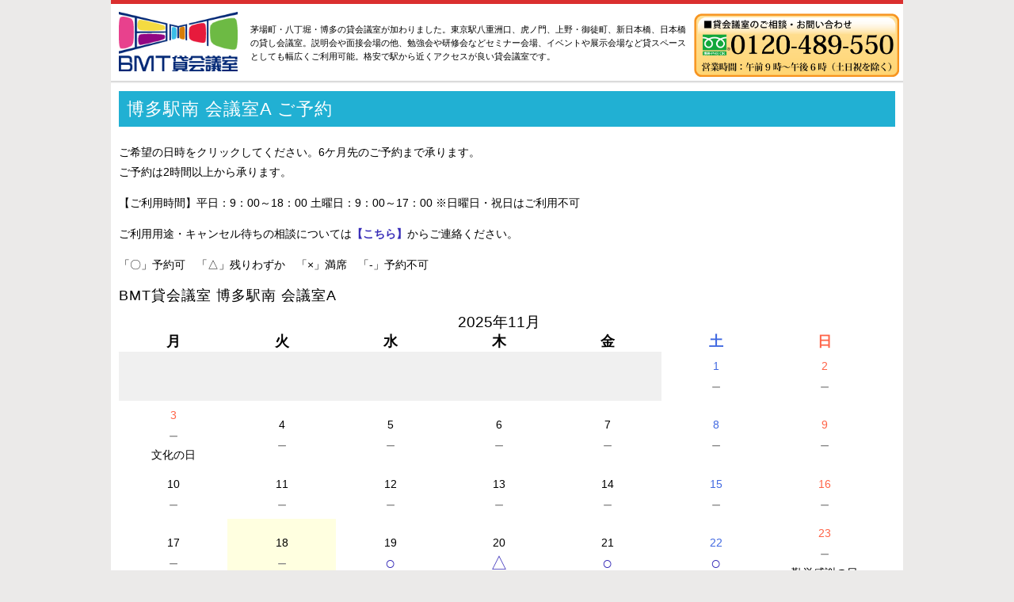

--- FILE ---
content_type: text/html; charset=UTF-8
request_url: https://bmt-group.jp/calender/hakata-a.html?aid=5132&ymd=1660262400
body_size: 9640
content:
<!DOCTYPE html>
<html dir="ltr" lang="ja">
<head>
<!-- Google Tag Manager -->
<script>(function(w,d,s,l,i){w[l]=w[l]||[];w[l].push({'gtm.start':
new Date().getTime(),event:'gtm.js'});var f=d.getElementsByTagName(s)[0],
j=d.createElement(s),dl=l!='dataLayer'?'&l='+l:'';j.async=true;j.src=
'https://www.googletagmanager.com/gtm.js?id='+i+dl;f.parentNode.insertBefore(j,f);
})(window,document,'script','dataLayer','GTM-P265C9');</script>
<!-- End Google Tag Manager -->
<meta charset="UTF-8">

<script>
var _trackingid = 'LFT-10172-1';

(function() {
  var lft = document.createElement('script'); lft.type = 'text/javascript'; lft.async = true;
  lft.src = ('https:' == document.location.protocol ? 'https:' : 'http:') + '//track.list-finder.jp/js/ja/track.js';
  var snode = document.getElementsByTagName('script')[0]; snode.parentNode.insertBefore(lft, snode);
})();
</script>
	<style>img:is([sizes="auto" i], [sizes^="auto," i]) { contain-intrinsic-size: 3000px 1500px }</style>
	
		<!-- All in One SEO 4.7.8 - aioseo.com -->
		<title>博多駅南 会議室A ご予約</title>
	<meta name="description" content="ご希望の日時をクリックしてください。6ケ月先のご予約まで承ります。 ご予約は2時間以上から承ります。 【ご利用" />
	<meta name="robots" content="max-image-preview:large" />
	<meta name="author" content="zengobmt"/>
	<meta name="google-site-verification" content="Ar9nujpoHsEmRlDgWFeFUZiVhtE0Pj4Bo3larZnJx2U" />
	<meta name="msvalidate.01" content="aa37afeed2ee40be95898cedfa13e597" />
	<link rel="canonical" href="https://bmt-group.jp/calender/hakata-a.html" />
	<meta name="generator" content="All in One SEO (AIOSEO) 4.7.8" />
		<meta name="google" content="nositelinkssearchbox" />
		<script type="application/ld+json" class="aioseo-schema">
			{"@context":"https:\/\/schema.org","@graph":[{"@type":"Article","@id":"https:\/\/bmt-group.jp\/calender\/hakata-a.html#article","name":"\u535a\u591a\u99c5\u5357 \u4f1a\u8b70\u5ba4A \u3054\u4e88\u7d04","headline":"\u535a\u591a\u99c5\u5357 \u4f1a\u8b70\u5ba4A \u3054\u4e88\u7d04","author":{"@id":"https:\/\/bmt-group.jp\/author\/zengobmt#author"},"publisher":{"@id":"https:\/\/bmt-group.jp\/#organization"},"datePublished":"2020-04-21T12:52:42+09:00","dateModified":"2021-06-15T09:31:18+09:00","inLanguage":"ja","mainEntityOfPage":{"@id":"https:\/\/bmt-group.jp\/calender\/hakata-a.html#webpage"},"isPartOf":{"@id":"https:\/\/bmt-group.jp\/calender\/hakata-a.html#webpage"},"articleSection":"\u30ab\u30ec\u30f3\u30c0\u30fc"},{"@type":"BreadcrumbList","@id":"https:\/\/bmt-group.jp\/calender\/hakata-a.html#breadcrumblist","itemListElement":[{"@type":"ListItem","@id":"https:\/\/bmt-group.jp\/#listItem","position":1,"name":"\u5bb6","item":"https:\/\/bmt-group.jp\/","nextItem":{"@type":"ListItem","@id":"https:\/\/bmt-group.jp\/category\/calender#listItem","name":"\u30ab\u30ec\u30f3\u30c0\u30fc"}},{"@type":"ListItem","@id":"https:\/\/bmt-group.jp\/category\/calender#listItem","position":2,"name":"\u30ab\u30ec\u30f3\u30c0\u30fc","previousItem":{"@type":"ListItem","@id":"https:\/\/bmt-group.jp\/#listItem","name":"\u5bb6"}}]},{"@type":"Organization","@id":"https:\/\/bmt-group.jp\/#organization","name":"BMT\u8cb8\u4f1a\u8b70\u5ba4","description":"\u8305\u5834\u753a\u30fb\u516b\u4e01\u5800\u30fb\u535a\u591a\u306e\u8cb8\u4f1a\u8b70\u5ba4\u304c\u52a0\u308f\u308a\u307e\u3057\u305f\u3002\u6771\u4eac\u99c5\u516b\u91cd\u6d32\u53e3\u3001\u864e\u30ce\u9580\u3001\u4e0a\u91ce\u30fb\u5fa1\u5f92\u753a\u3001\u65b0\u65e5\u672c\u6a4b\u3001\u65e5\u672c\u6a4b\u306e\u8cb8\u3057\u4f1a\u8b70\u5ba4\u3002\u8aac\u660e\u4f1a\u3084\u9762\u63a5\u4f1a\u5834\u306e\u4ed6\u3001\u52c9\u5f37\u4f1a\u3084\u7814\u4fee\u4f1a\u306a\u3069\u30bb\u30df\u30ca\u30fc\u4f1a\u5834\u3001\u30a4\u30d9\u30f3\u30c8\u3084\u5c55\u793a\u4f1a\u5834\u306a\u3069\u8cb8\u30b9\u30da\u30fc\u30b9\u3068\u3057\u3066\u3082\u5e45\u5e83\u304f\u3054\u5229\u7528\u53ef\u80fd\u3002\u683c\u5b89\u3067\u99c5\u304b\u3089\u8fd1\u304f\u30a2\u30af\u30bb\u30b9\u304c\u826f\u3044\u8cb8\u4f1a\u8b70\u5ba4\u3067\u3059\u3002","url":"https:\/\/bmt-group.jp\/"},{"@type":"Person","@id":"https:\/\/bmt-group.jp\/author\/zengobmt#author","url":"https:\/\/bmt-group.jp\/author\/zengobmt","name":"zengobmt","image":{"@type":"ImageObject","@id":"https:\/\/bmt-group.jp\/calender\/hakata-a.html#authorImage","url":"https:\/\/secure.gravatar.com\/avatar\/20f10b2b2d09b4e607fc69d27ee4a4c2?s=96&d=mm&r=g","width":96,"height":96,"caption":"zengobmt"}},{"@type":"WebPage","@id":"https:\/\/bmt-group.jp\/calender\/hakata-a.html#webpage","url":"https:\/\/bmt-group.jp\/calender\/hakata-a.html","name":"\u535a\u591a\u99c5\u5357 \u4f1a\u8b70\u5ba4A \u3054\u4e88\u7d04","description":"\u3054\u5e0c\u671b\u306e\u65e5\u6642\u3092\u30af\u30ea\u30c3\u30af\u3057\u3066\u304f\u3060\u3055\u3044\u30026\u30b1\u6708\u5148\u306e\u3054\u4e88\u7d04\u307e\u3067\u627f\u308a\u307e\u3059\u3002 \u3054\u4e88\u7d04\u306f2\u6642\u9593\u4ee5\u4e0a\u304b\u3089\u627f\u308a\u307e\u3059\u3002 \u3010\u3054\u5229\u7528","inLanguage":"ja","isPartOf":{"@id":"https:\/\/bmt-group.jp\/#website"},"breadcrumb":{"@id":"https:\/\/bmt-group.jp\/calender\/hakata-a.html#breadcrumblist"},"author":{"@id":"https:\/\/bmt-group.jp\/author\/zengobmt#author"},"creator":{"@id":"https:\/\/bmt-group.jp\/author\/zengobmt#author"},"datePublished":"2020-04-21T12:52:42+09:00","dateModified":"2021-06-15T09:31:18+09:00"},{"@type":"WebSite","@id":"https:\/\/bmt-group.jp\/#website","url":"https:\/\/bmt-group.jp\/","name":"BMT\u8cb8\u4f1a\u8b70\u5ba4","description":"\u8305\u5834\u753a\u30fb\u516b\u4e01\u5800\u30fb\u535a\u591a\u306e\u8cb8\u4f1a\u8b70\u5ba4\u304c\u52a0\u308f\u308a\u307e\u3057\u305f\u3002\u6771\u4eac\u99c5\u516b\u91cd\u6d32\u53e3\u3001\u864e\u30ce\u9580\u3001\u4e0a\u91ce\u30fb\u5fa1\u5f92\u753a\u3001\u65b0\u65e5\u672c\u6a4b\u3001\u65e5\u672c\u6a4b\u306e\u8cb8\u3057\u4f1a\u8b70\u5ba4\u3002\u8aac\u660e\u4f1a\u3084\u9762\u63a5\u4f1a\u5834\u306e\u4ed6\u3001\u52c9\u5f37\u4f1a\u3084\u7814\u4fee\u4f1a\u306a\u3069\u30bb\u30df\u30ca\u30fc\u4f1a\u5834\u3001\u30a4\u30d9\u30f3\u30c8\u3084\u5c55\u793a\u4f1a\u5834\u306a\u3069\u8cb8\u30b9\u30da\u30fc\u30b9\u3068\u3057\u3066\u3082\u5e45\u5e83\u304f\u3054\u5229\u7528\u53ef\u80fd\u3002\u683c\u5b89\u3067\u99c5\u304b\u3089\u8fd1\u304f\u30a2\u30af\u30bb\u30b9\u304c\u826f\u3044\u8cb8\u4f1a\u8b70\u5ba4\u3067\u3059\u3002","inLanguage":"ja","publisher":{"@id":"https:\/\/bmt-group.jp\/#organization"}}]}
		</script>
		<!-- All in One SEO -->

<link rel='dns-prefetch' href='//code.jquery.com' />
<link rel='dns-prefetch' href='//ajaxzip3.github.io' />
<link rel='dns-prefetch' href='//use.fontawesome.com' />
<link rel='stylesheet' id='totop-css' href='https://bmt-group.jp/cont/wp-content/plugins/totop-link/totop-link.css.php?vars=YTo0OntzOjU6IndpZHRoIjtpOjM1O3M6NjoiaGVpZ2h0IjtpOjM1O3M6MTA6InRleHQtc3R5bGUiO2E6Mjp7aTowO3M6MDoiIjtpOjE7czowOiIiO31zOjEzOiJyd2RfbWF4X3dpZHRoIjtzOjA6IiI7fQ%3D%3D&#038;ver=6.7.4' type='text/css' media='all' />
<link rel='stylesheet' id='wp-block-library-css' href='https://bmt-group.jp/cont/wp-includes/css/dist/block-library/style.min.css?ver=6.7.4' type='text/css' media='all' />
<style id='classic-theme-styles-inline-css' type='text/css'>
/*! This file is auto-generated */
.wp-block-button__link{color:#fff;background-color:#32373c;border-radius:9999px;box-shadow:none;text-decoration:none;padding:calc(.667em + 2px) calc(1.333em + 2px);font-size:1.125em}.wp-block-file__button{background:#32373c;color:#fff;text-decoration:none}
</style>
<style id='global-styles-inline-css' type='text/css'>
:root{--wp--preset--aspect-ratio--square: 1;--wp--preset--aspect-ratio--4-3: 4/3;--wp--preset--aspect-ratio--3-4: 3/4;--wp--preset--aspect-ratio--3-2: 3/2;--wp--preset--aspect-ratio--2-3: 2/3;--wp--preset--aspect-ratio--16-9: 16/9;--wp--preset--aspect-ratio--9-16: 9/16;--wp--preset--color--black: #000000;--wp--preset--color--cyan-bluish-gray: #abb8c3;--wp--preset--color--white: #ffffff;--wp--preset--color--pale-pink: #f78da7;--wp--preset--color--vivid-red: #cf2e2e;--wp--preset--color--luminous-vivid-orange: #ff6900;--wp--preset--color--luminous-vivid-amber: #fcb900;--wp--preset--color--light-green-cyan: #7bdcb5;--wp--preset--color--vivid-green-cyan: #00d084;--wp--preset--color--pale-cyan-blue: #8ed1fc;--wp--preset--color--vivid-cyan-blue: #0693e3;--wp--preset--color--vivid-purple: #9b51e0;--wp--preset--gradient--vivid-cyan-blue-to-vivid-purple: linear-gradient(135deg,rgba(6,147,227,1) 0%,rgb(155,81,224) 100%);--wp--preset--gradient--light-green-cyan-to-vivid-green-cyan: linear-gradient(135deg,rgb(122,220,180) 0%,rgb(0,208,130) 100%);--wp--preset--gradient--luminous-vivid-amber-to-luminous-vivid-orange: linear-gradient(135deg,rgba(252,185,0,1) 0%,rgba(255,105,0,1) 100%);--wp--preset--gradient--luminous-vivid-orange-to-vivid-red: linear-gradient(135deg,rgba(255,105,0,1) 0%,rgb(207,46,46) 100%);--wp--preset--gradient--very-light-gray-to-cyan-bluish-gray: linear-gradient(135deg,rgb(238,238,238) 0%,rgb(169,184,195) 100%);--wp--preset--gradient--cool-to-warm-spectrum: linear-gradient(135deg,rgb(74,234,220) 0%,rgb(151,120,209) 20%,rgb(207,42,186) 40%,rgb(238,44,130) 60%,rgb(251,105,98) 80%,rgb(254,248,76) 100%);--wp--preset--gradient--blush-light-purple: linear-gradient(135deg,rgb(255,206,236) 0%,rgb(152,150,240) 100%);--wp--preset--gradient--blush-bordeaux: linear-gradient(135deg,rgb(254,205,165) 0%,rgb(254,45,45) 50%,rgb(107,0,62) 100%);--wp--preset--gradient--luminous-dusk: linear-gradient(135deg,rgb(255,203,112) 0%,rgb(199,81,192) 50%,rgb(65,88,208) 100%);--wp--preset--gradient--pale-ocean: linear-gradient(135deg,rgb(255,245,203) 0%,rgb(182,227,212) 50%,rgb(51,167,181) 100%);--wp--preset--gradient--electric-grass: linear-gradient(135deg,rgb(202,248,128) 0%,rgb(113,206,126) 100%);--wp--preset--gradient--midnight: linear-gradient(135deg,rgb(2,3,129) 0%,rgb(40,116,252) 100%);--wp--preset--font-size--small: 13px;--wp--preset--font-size--medium: 20px;--wp--preset--font-size--large: 36px;--wp--preset--font-size--x-large: 42px;--wp--preset--spacing--20: 0.44rem;--wp--preset--spacing--30: 0.67rem;--wp--preset--spacing--40: 1rem;--wp--preset--spacing--50: 1.5rem;--wp--preset--spacing--60: 2.25rem;--wp--preset--spacing--70: 3.38rem;--wp--preset--spacing--80: 5.06rem;--wp--preset--shadow--natural: 6px 6px 9px rgba(0, 0, 0, 0.2);--wp--preset--shadow--deep: 12px 12px 50px rgba(0, 0, 0, 0.4);--wp--preset--shadow--sharp: 6px 6px 0px rgba(0, 0, 0, 0.2);--wp--preset--shadow--outlined: 6px 6px 0px -3px rgba(255, 255, 255, 1), 6px 6px rgba(0, 0, 0, 1);--wp--preset--shadow--crisp: 6px 6px 0px rgba(0, 0, 0, 1);}:where(.is-layout-flex){gap: 0.5em;}:where(.is-layout-grid){gap: 0.5em;}body .is-layout-flex{display: flex;}.is-layout-flex{flex-wrap: wrap;align-items: center;}.is-layout-flex > :is(*, div){margin: 0;}body .is-layout-grid{display: grid;}.is-layout-grid > :is(*, div){margin: 0;}:where(.wp-block-columns.is-layout-flex){gap: 2em;}:where(.wp-block-columns.is-layout-grid){gap: 2em;}:where(.wp-block-post-template.is-layout-flex){gap: 1.25em;}:where(.wp-block-post-template.is-layout-grid){gap: 1.25em;}.has-black-color{color: var(--wp--preset--color--black) !important;}.has-cyan-bluish-gray-color{color: var(--wp--preset--color--cyan-bluish-gray) !important;}.has-white-color{color: var(--wp--preset--color--white) !important;}.has-pale-pink-color{color: var(--wp--preset--color--pale-pink) !important;}.has-vivid-red-color{color: var(--wp--preset--color--vivid-red) !important;}.has-luminous-vivid-orange-color{color: var(--wp--preset--color--luminous-vivid-orange) !important;}.has-luminous-vivid-amber-color{color: var(--wp--preset--color--luminous-vivid-amber) !important;}.has-light-green-cyan-color{color: var(--wp--preset--color--light-green-cyan) !important;}.has-vivid-green-cyan-color{color: var(--wp--preset--color--vivid-green-cyan) !important;}.has-pale-cyan-blue-color{color: var(--wp--preset--color--pale-cyan-blue) !important;}.has-vivid-cyan-blue-color{color: var(--wp--preset--color--vivid-cyan-blue) !important;}.has-vivid-purple-color{color: var(--wp--preset--color--vivid-purple) !important;}.has-black-background-color{background-color: var(--wp--preset--color--black) !important;}.has-cyan-bluish-gray-background-color{background-color: var(--wp--preset--color--cyan-bluish-gray) !important;}.has-white-background-color{background-color: var(--wp--preset--color--white) !important;}.has-pale-pink-background-color{background-color: var(--wp--preset--color--pale-pink) !important;}.has-vivid-red-background-color{background-color: var(--wp--preset--color--vivid-red) !important;}.has-luminous-vivid-orange-background-color{background-color: var(--wp--preset--color--luminous-vivid-orange) !important;}.has-luminous-vivid-amber-background-color{background-color: var(--wp--preset--color--luminous-vivid-amber) !important;}.has-light-green-cyan-background-color{background-color: var(--wp--preset--color--light-green-cyan) !important;}.has-vivid-green-cyan-background-color{background-color: var(--wp--preset--color--vivid-green-cyan) !important;}.has-pale-cyan-blue-background-color{background-color: var(--wp--preset--color--pale-cyan-blue) !important;}.has-vivid-cyan-blue-background-color{background-color: var(--wp--preset--color--vivid-cyan-blue) !important;}.has-vivid-purple-background-color{background-color: var(--wp--preset--color--vivid-purple) !important;}.has-black-border-color{border-color: var(--wp--preset--color--black) !important;}.has-cyan-bluish-gray-border-color{border-color: var(--wp--preset--color--cyan-bluish-gray) !important;}.has-white-border-color{border-color: var(--wp--preset--color--white) !important;}.has-pale-pink-border-color{border-color: var(--wp--preset--color--pale-pink) !important;}.has-vivid-red-border-color{border-color: var(--wp--preset--color--vivid-red) !important;}.has-luminous-vivid-orange-border-color{border-color: var(--wp--preset--color--luminous-vivid-orange) !important;}.has-luminous-vivid-amber-border-color{border-color: var(--wp--preset--color--luminous-vivid-amber) !important;}.has-light-green-cyan-border-color{border-color: var(--wp--preset--color--light-green-cyan) !important;}.has-vivid-green-cyan-border-color{border-color: var(--wp--preset--color--vivid-green-cyan) !important;}.has-pale-cyan-blue-border-color{border-color: var(--wp--preset--color--pale-cyan-blue) !important;}.has-vivid-cyan-blue-border-color{border-color: var(--wp--preset--color--vivid-cyan-blue) !important;}.has-vivid-purple-border-color{border-color: var(--wp--preset--color--vivid-purple) !important;}.has-vivid-cyan-blue-to-vivid-purple-gradient-background{background: var(--wp--preset--gradient--vivid-cyan-blue-to-vivid-purple) !important;}.has-light-green-cyan-to-vivid-green-cyan-gradient-background{background: var(--wp--preset--gradient--light-green-cyan-to-vivid-green-cyan) !important;}.has-luminous-vivid-amber-to-luminous-vivid-orange-gradient-background{background: var(--wp--preset--gradient--luminous-vivid-amber-to-luminous-vivid-orange) !important;}.has-luminous-vivid-orange-to-vivid-red-gradient-background{background: var(--wp--preset--gradient--luminous-vivid-orange-to-vivid-red) !important;}.has-very-light-gray-to-cyan-bluish-gray-gradient-background{background: var(--wp--preset--gradient--very-light-gray-to-cyan-bluish-gray) !important;}.has-cool-to-warm-spectrum-gradient-background{background: var(--wp--preset--gradient--cool-to-warm-spectrum) !important;}.has-blush-light-purple-gradient-background{background: var(--wp--preset--gradient--blush-light-purple) !important;}.has-blush-bordeaux-gradient-background{background: var(--wp--preset--gradient--blush-bordeaux) !important;}.has-luminous-dusk-gradient-background{background: var(--wp--preset--gradient--luminous-dusk) !important;}.has-pale-ocean-gradient-background{background: var(--wp--preset--gradient--pale-ocean) !important;}.has-electric-grass-gradient-background{background: var(--wp--preset--gradient--electric-grass) !important;}.has-midnight-gradient-background{background: var(--wp--preset--gradient--midnight) !important;}.has-small-font-size{font-size: var(--wp--preset--font-size--small) !important;}.has-medium-font-size{font-size: var(--wp--preset--font-size--medium) !important;}.has-large-font-size{font-size: var(--wp--preset--font-size--large) !important;}.has-x-large-font-size{font-size: var(--wp--preset--font-size--x-large) !important;}
:where(.wp-block-post-template.is-layout-flex){gap: 1.25em;}:where(.wp-block-post-template.is-layout-grid){gap: 1.25em;}
:where(.wp-block-columns.is-layout-flex){gap: 2em;}:where(.wp-block-columns.is-layout-grid){gap: 2em;}
:root :where(.wp-block-pullquote){font-size: 1.5em;line-height: 1.6;}
</style>
<link rel='stylesheet' id='wpvrfontawesome-css' href='https://use.fontawesome.com/releases/v6.5.1/css/all.css?ver=8.5.15' type='text/css' media='all' />
<link rel='stylesheet' id='panellium-css-css' href='https://bmt-group.jp/cont/wp-content/plugins/wpvr/public/lib/pannellum/src/css/pannellum.css?ver=1' type='text/css' media='all' />
<link rel='stylesheet' id='videojs-css-css' href='https://bmt-group.jp/cont/wp-content/plugins/wpvr/public/lib/pannellum/src/css/video-js.css?ver=1' type='text/css' media='all' />
<link rel='stylesheet' id='videojs-vr-css-css' href='https://bmt-group.jp/cont/wp-content/plugins/wpvr/public/lib/videojs-vr/videojs-vr.css?ver=1' type='text/css' media='all' />
<link rel='stylesheet' id='owl-css-css' href='https://bmt-group.jp/cont/wp-content/plugins/wpvr/public/css/owl.carousel.css?ver=8.5.15' type='text/css' media='all' />
<link rel='stylesheet' id='wpvr-css' href='https://bmt-group.jp/cont/wp-content/plugins/wpvr/public/css/wpvr-public.css?ver=8.5.15' type='text/css' media='all' />
<link rel='stylesheet' id='style-css' href='https://bmt-group.jp/cont/wp-content/themes/bmt/style.css?ver=20230516003053' type='text/css' media='all' />
<link rel='stylesheet' id='add-css' href='https://bmt-group.jp/cont/wp-content/themes/bmt/add.css?ver=20230516003100' type='text/css' media='all' />
<link rel='stylesheet' id='icomoon-css' href='https://bmt-group.jp/cont/wp-content/themes/bmt/common/icoB/icon.css?ver=1.2' type='text/css' media='all' />
<link rel='stylesheet' id='iconfont-css' href='https://bmt-group.jp/cont/wp-content/themes/bmt/iconfont/style.css?ver=2.1.8' type='text/css' media='all' />
<link rel='stylesheet' id='bootstrap-css' href='https://bmt-group.jp/cont/wp-content/themes/bmt/common/bootstrap.css?ver=2.1.8' type='text/css' media='all' />
<link rel='stylesheet' id='gridsys_pc-css' href='https://bmt-group.jp/cont/wp-content/themes/bmt/gridsys_pc.css?ver=20210224054501' type='text/css' media='all' />
<link rel='stylesheet' id='mts_simple_booking_front-css' href='https://bmt-group.jp/cont/wp-content/plugins/mts-simple-booking/css/mtssb-front.css?ver=6.7.4' type='text/css' media='all' />
<link rel='stylesheet' id='simcal-qtip-css' href='https://bmt-group.jp/cont/wp-content/plugins/google-calendar-events/assets/generated/vendor/jquery.qtip.min.css?ver=3.4.9' type='text/css' media='all' />
<link rel='stylesheet' id='simcal-default-calendar-grid-css' href='https://bmt-group.jp/cont/wp-content/plugins/google-calendar-events/assets/generated/default-calendar-grid.min.css?ver=3.4.9' type='text/css' media='all' />
<link rel='stylesheet' id='simcal-default-calendar-list-css' href='https://bmt-group.jp/cont/wp-content/plugins/google-calendar-events/assets/generated/default-calendar-list.min.css?ver=3.4.9' type='text/css' media='all' />
<script type="text/javascript" src="//code.jquery.com/jquery-3.2.1.min.js?ver=2.2.4" id="jquery-js"></script>
<script type="text/javascript" src="https://bmt-group.jp/cont/wp-content/plugins/wpvr/public/lib/pannellum/src/js/pannellum.js?ver=1" id="panellium-js-js"></script>
<script type="text/javascript" src="https://bmt-group.jp/cont/wp-content/plugins/wpvr/public/lib/pannellum/src/js/libpannellum.js?ver=1" id="panelliumlib-js-js"></script>
<script type="text/javascript" src="https://bmt-group.jp/cont/wp-content/plugins/wpvr/public/js/video.js?ver=1" id="videojs-js-js"></script>
<script type="text/javascript" src="https://bmt-group.jp/cont/wp-content/plugins/wpvr/public/lib/videojs-vr/videojs-vr.js?ver=1" id="videojsvr-js-js"></script>
<script type="text/javascript" src="https://bmt-group.jp/cont/wp-content/plugins/wpvr/public/lib/pannellum/src/js/videojs-pannellum-plugin.js?ver=1" id="panelliumvid-js-js"></script>
<script type="text/javascript" src="https://bmt-group.jp/cont/wp-content/plugins/wpvr/public/js/owl.carousel.js?ver=6.7.4" id="owl-js-js"></script>
<script type="text/javascript" src="https://bmt-group.jp/cont/wp-content/plugins/wpvr/public/js/jquery.cookie.js?ver=1" id="jquery_cookie-js"></script>
<link rel="https://api.w.org/" href="https://bmt-group.jp/wp-json/" /><link rel="alternate" title="JSON" type="application/json" href="https://bmt-group.jp/wp-json/wp/v2/posts/5134" /><link rel="alternate" title="oEmbed (JSON)" type="application/json+oembed" href="https://bmt-group.jp/wp-json/oembed/1.0/embed?url=https%3A%2F%2Fbmt-group.jp%2Fcalender%2Fhakata-a.html" />
<link rel="alternate" title="oEmbed (XML)" type="text/xml+oembed" href="https://bmt-group.jp/wp-json/oembed/1.0/embed?url=https%3A%2F%2Fbmt-group.jp%2Fcalender%2Fhakata-a.html&#038;format=xml" />
<link rel="icon" href="https://bmt-group.jp/cont/wp-content/uploads/2019/05/cropped-favicon02-32x32.png" sizes="32x32" />
<link rel="icon" href="https://bmt-group.jp/cont/wp-content/uploads/2019/05/cropped-favicon02-192x192.png" sizes="192x192" />
<link rel="apple-touch-icon" href="https://bmt-group.jp/cont/wp-content/uploads/2019/05/cropped-favicon02-180x180.png" />
<meta name="msapplication-TileImage" content="https://bmt-group.jp/cont/wp-content/uploads/2019/05/cropped-favicon02-270x270.png" />
</head>
<body class="post-template-default single single-post postid-5134 single-format-standard cat-calender">
<!-- Google Tag Manager (noscript) -->
<noscript><iframe src="https://www.googletagmanager.com/ns.html?id=GTM-P265C9"
height="0" width="0" style="display:none;visibility:hidden"></iframe></noscript>
<!-- End Google Tag Manager (noscript) -->
<div id="container">
<div id="header" class="super2">
<h1>茅場町・八丁堀・博多の貸会議室が加わりました。東京駅八重洲口、虎ノ門、上野・御徒町、新日本橋、日本橋の貸し会議室。説明会や面接会場の他、勉強会や研修会などセミナー会場、イベントや展示会場など貸スペースとしても幅広くご利用可能。格安で駅から近くアクセスが良い貸会議室です。</h1>
<div id="logo"><a href="https://bmt-group.jp/index.php" title="BMT貸会議室｜茅場町・東京駅（八重洲口）・日本橋・虎ノ門・三越前・上野・神田駅近くの貸会議室・貸会場・セミナー・貸ホール"><img src="https://bmt-group.jp/cont/wp-content/themes/bmt/img/logo.png" alt="BMT貸会議室｜茅場町・東京駅（八重洲口）・日本橋・虎ノ門・三越前・上野・神田駅近くの貸会議室・貸会場・セミナー・貸ホール" class="mainlogo"></a></div>
<div id="tel"><img src="https://bmt-group.jp/cont/wp-content/themes/bmt/img/header_tel.png?v=02" alt="東京駅貸会議室ご予約電話番号"></div>
</div>
<div id="contents" class="clearfix">
<div id="main" class="clearfix">
<h2 class="h2-typeA">博多駅南 会議室A ご予約</h2>
	<div class="post">
		<div class="content">
			<p>ご希望の日時をクリックしてください。6ケ月先のご予約まで承ります。<br />
ご予約は2時間以上から承ります。</p>
<p>【ご利用時間】平日：9：00～18：00 土曜日：9：00～17：00 ※日曜日・祝日はご利用不可</p>
<p>ご利用用途・キャンセル待ちの相談については<a href="https://bmt-group.jp/contactus"><strong>【こちら】</strong></a>からご連絡ください。</p>
<p>「〇」予約可　「△」残りわずか　「×」満席　「-」予約不可</p>
    <div class="monthly-calendar">
    <h3 class="calendar-title">BMT貸会議室 博多駅南 会議室A</h3>
	<table>
<caption class="calendar-caption">2025年11月</caption>
        <thead>
        <tr class="header-row"><th class="week-title mon">月</th><th class="week-title tue">火</th><th class="week-title wed">水</th><th class="week-title thu">木</th><th class="week-title fri">金</th><th class="week-title sat">土</th><th class="week-title sun">日</th>        </tr>
        </thead>

<tr class="week-row">
<td class="day-box no-day"></td>
<td class="day-box no-day"></td>
<td class="day-box no-day"></td>
<td class="day-box no-day"></td>
<td class="day-box no-day"></td>
<td class="day-box sat disable"><div class="day-number">1</div><div class="calendar-mark">－</div></td>
<td class="day-box sun disable"><div class="day-number">2</div><div class="calendar-mark">－</div></td>
</tr>
<tr class="week-row">
<td class="day-box mon disable holiday"><div class="day-number">3</div><div class="calendar-mark">－</div><div class="schedule-note">文化の日</div></td>
<td class="day-box tue disable"><div class="day-number">4</div><div class="calendar-mark">－</div></td>
<td class="day-box wed disable"><div class="day-number">5</div><div class="calendar-mark">－</div></td>
<td class="day-box thu disable"><div class="day-number">6</div><div class="calendar-mark">－</div></td>
<td class="day-box fri disable"><div class="day-number">7</div><div class="calendar-mark">－</div></td>
<td class="day-box sat disable"><div class="day-number">8</div><div class="calendar-mark">－</div></td>
<td class="day-box sun disable"><div class="day-number">9</div><div class="calendar-mark">－</div></td>
</tr>
<tr class="week-row">
<td class="day-box mon disable"><div class="day-number">10</div><div class="calendar-mark">－</div></td>
<td class="day-box tue disable"><div class="day-number">11</div><div class="calendar-mark">－</div></td>
<td class="day-box wed disable"><div class="day-number">12</div><div class="calendar-mark">－</div></td>
<td class="day-box thu disable"><div class="day-number">13</div><div class="calendar-mark">－</div></td>
<td class="day-box fri disable"><div class="day-number">14</div><div class="calendar-mark">－</div></td>
<td class="day-box sat disable"><div class="day-number">15</div><div class="calendar-mark">－</div></td>
<td class="day-box sun disable"><div class="day-number">16</div><div class="calendar-mark">－</div></td>
</tr>
<tr class="week-row">
<td class="day-box mon disable"><div class="day-number">17</div><div class="calendar-mark">－</div></td>
<td class="day-box tue disable today"><div class="day-number">18</div><div class="calendar-mark">－</div></td>
<td class="day-box wed vacant"><div class="day-number">19</div><div class="calendar-mark"><a class="calendar-daylink" href="https://bmt-group.jp/calender/hakata-a.html?aid=5132&amp;ymd=1763510400">○</a></div></td>
<td class="day-box thu booked"><div class="day-number">20</div><div class="calendar-mark"><a class="calendar-daylink" href="https://bmt-group.jp/calender/hakata-a.html?aid=5132&amp;ymd=1763596800">△</a></div></td>
<td class="day-box fri vacant"><div class="day-number">21</div><div class="calendar-mark"><a class="calendar-daylink" href="https://bmt-group.jp/calender/hakata-a.html?aid=5132&amp;ymd=1763683200">○</a></div></td>
<td class="day-box sat vacant"><div class="day-number">22</div><div class="calendar-mark"><a class="calendar-daylink" href="https://bmt-group.jp/calender/hakata-a.html?aid=5132&amp;ymd=1763769600">○</a></div></td>
<td class="day-box sun disable holiday"><div class="day-number">23</div><div class="calendar-mark">－</div><div class="schedule-note">勤労感謝の日</div></td>
</tr>
<tr class="week-row">
<td class="day-box mon disable holiday"><div class="day-number">24</div><div class="calendar-mark">－</div><div class="schedule-note">勤労感謝の日 振替休日</div></td>
<td class="day-box tue vacant"><div class="day-number">25</div><div class="calendar-mark"><a class="calendar-daylink" href="https://bmt-group.jp/calender/hakata-a.html?aid=5132&amp;ymd=1764028800">○</a></div></td>
<td class="day-box wed vacant"><div class="day-number">26</div><div class="calendar-mark"><a class="calendar-daylink" href="https://bmt-group.jp/calender/hakata-a.html?aid=5132&amp;ymd=1764115200">○</a></div></td>
<td class="day-box thu vacant"><div class="day-number">27</div><div class="calendar-mark"><a class="calendar-daylink" href="https://bmt-group.jp/calender/hakata-a.html?aid=5132&amp;ymd=1764201600">○</a></div></td>
<td class="day-box fri vacant"><div class="day-number">28</div><div class="calendar-mark"><a class="calendar-daylink" href="https://bmt-group.jp/calender/hakata-a.html?aid=5132&amp;ymd=1764288000">○</a></div></td>
<td class="day-box sat vacant"><div class="day-number">29</div><div class="calendar-mark"><a class="calendar-daylink" href="https://bmt-group.jp/calender/hakata-a.html?aid=5132&amp;ymd=1764374400">○</a></div></td>
<td class="day-box sun disable"><div class="day-number">30</div><div class="calendar-mark">－</div></td>
</tr>

	</table>
	        <div class="monthly-prev-next">
            <div class="monthly-prev"><span class="no-link">2025年10月</span></div>
            <div class="monthly-next"><a href="/calender/hakata-a.html?aid=5132&amp;ymd=1660262400&amp;ym=2025-12">2025年12月</a></div>
            <br style="clear:both" />
        </div>


	</div>


			<div class="fixed"></div>
		</div>
	</div>
</div><!-- / main -->
</div><!-- / contents -->
<div class="toibox clearfix" style="width: 650px; margin: 0 auto;">
<p style="padding-bottom: 10px;">※ご予約は各会議室の予約フォームからのみ受け付けております。</p>
<div id="bottom-toiawase" class="clearfix">
<div class="mailclick"><a href="mailto:kaigi@bmt-group.jp">kaigi@bmt-group.jp</a></div>
</div>
</div><!-- / toibox -->
</div><!-- / container -->
<footer>
<div id="footer" class="clearfix">
  <ul id="footer_kichiran" class="clearfix">
      <li class="hakata_ekiminami">
  <a href="https://bmt-group.jp/kaigishitsu/hakata_ekiminami">
  <p class="kimg">
    <img src="https://bmt-group.jp/cont/wp-content/uploads/2017/11/hakata_ekiminami_kdx-150x150.jpg" alt="博多駅筑紫口から徒歩6分の貸会議室「BMT貸会議室 博多駅南」は、研修や社内会議・セミナーでの利用はもちろん、展示会・面接会場など幅広く活用いただけます。また、博多会場の中でも最大72名収容可能な大部屋を期間限定で大幅値下げ！会議やお客様との打ち合わせなどを【密】を気にせず、ご利用いただけます。土曜日も利用可能ですので、お気軽にお問い合わせください。" />
  </p>
  <p class="ktit">博多駅南 貸会議室</p>
  </a>
  </li>
    <li class="kayabacho-hacchobori">
  <a href="https://bmt-group.jp/kaigishitsu/kayabacho-hacchobori">
  <p class="kimg">
    <img src="https://bmt-group.jp/cont/wp-content/uploads/2017/07/IMG_2100-150x150.jpg" alt="セミナー、教室、研修などでの長期利用可能な会議室！無料WiFi利用可能！茅場町駅から徒歩5分、八丁堀駅から徒歩4分、東京駅（八重洲中央口）から徒歩12分の会議室です。会議としてのご利用はもちろん、面接会場や説明会としても大変使いやすいです。東京証券取引所や有名企業の本社もあるオフィス街の茅場町にある便利な会議室です。" />
  </p>
  <p class="ktit">茅場町 貸会議室</p>
  </a>
  </li>
    <li class="ueno_okachimachi">
  <a href="https://bmt-group.jp/kaigishitsu/ueno_okachimachi">
  <p class="kimg">
    <img src="https://bmt-group.jp/cont/wp-content/uploads/2014/06/ueno-okachimachi-1-150x150.jpg" alt="上野・御徒町の貸会議室・貸会場・貸スペース・レンタルスペース・貸ホールならBMT貸会議室。「末広町駅」徒歩3分。「御徒町駅」徒歩5分。「仲御徒町駅」徒歩5分。各種イベントやセミナー会場、面接会場、研修会、展示会、勉強会、説明会、カルチャー教室など様々な用途に対応します。新築ビル最上階のきれいな会議室！朝6時から" />
  </p>
  <p class="ktit">上野･御徒町 貸会議室</p>
  </a>
  </li>
      </ul>
	
<div id="footer_lt_menu">
<ul>
<li><a href="https://bmt-group.jp/">HOME</a></li>
<li><a href="https://bmt-group.jp/kashikaigi_ichiran">貸し会議室一覧</a></li>
<li><a href="https://bmt-group.jp/kashikaigi_ichiran_capacity">人数・用途で見る（ご利用人数早見表）</a></li>
<li><a href="https://bmt-group.jp/setsubi">BMT貸会議室設備・備品一覧</a></li>
<li><a href="https://bmt-group.jp/kaigishitsu-cam">貸会議室キャンペーン！お得プラン！</a></li>
</ul>
<ul>
<li><a href="https://bmt-group.jp/faq_k" title="FAQ 日本橋（新日本橋）の貸会議室なら「BMT貸会議室 新日本橋」へ。日本橋・神田・三越前の貸会議室・貸会場・貸スペース・レンタルスペース・貸ホール。各種イベントやセミナー会場、面接会場、研修会、展示会、勉強会、説明会、カルチャー教室など様々な用途に対応します。">貸し会議室Ｑ＆Ａ</a></li>
<li><a href="https://bmt-group.jp/company">会社概要</a></li>
<li><a href="https://bmt-group.jp/contactus">お問い合わせ</a></li>
<li><a href="https://bmt-group.jp/about_link">リンクについて</a></li>
</ul>
</div>

</div>
<p class="footercompro">株式会社クイックコンサルティング<br>
〒103-0027　東京都中央区日本橋3-8-16　ぶよおビル5階<br>
TEL：0120-489-550　FAX：03-5201-8041</p>
<div class="copyright"><a href="https://bmt-group.jp" title="茅場町・八丁堀・博多の貸会議室が加わりました。東京駅八重洲口、虎ノ門、上野・御徒町、新日本橋、日本橋の貸し会議室。説明会や面接会場の他、勉強会や研修会などセミナー会場、イベントや展示会場など貸スペースとしても幅広くご利用可能。格安で駅から近くアクセスが良い貸会議室です。">★&copy; 2015 BMT貸会議室 AllRights Reserved.</a></div>

</footer>
<!-- ▲ footer -->

<a id="toTop" title="Return to Top ▲" class="totop-br totop-custom" data-scroll-offset="0" data-scroll-speed="800"><img src="https://bmt-group.jp/cont/wp-content/themes/bmt/img/arrow_new.png" alt="Return to Top ▲" width="35" height="35" /><span>Return to Top ▲</span></a><script type="text/javascript" src="https://bmt-group.jp/cont/wp-content/plugins/totop-link/totop-link.js?ver=1.6" id="totop-js"></script>
<script type="text/javascript" id="wpvr-js-extra">
/* <![CDATA[ */
var wpvr_public = {"notice_active":"false","notice":"Flip the phone to landscape mode for a better experience of the tour."};
/* ]]> */
</script>
<script type="text/javascript" src="https://bmt-group.jp/cont/wp-content/plugins/wpvr/public/js/wpvr-public.js?ver=8.5.15" id="wpvr-js"></script>
<script type="text/javascript" src="https://ajaxzip3.github.io/ajaxzip3.js?ver=20140807" id="ajaxzip3-script-js"></script>
<script type="text/javascript" src="https://bmt-group.jp/cont/wp-content/plugins/google-calendar-events/assets/generated/vendor/jquery.qtip.min.js?ver=3.4.9" id="simcal-qtip-js"></script>
<script type="text/javascript" id="simcal-default-calendar-js-extra">
/* <![CDATA[ */
var simcal_default_calendar = {"ajax_url":"\/cont\/wp-admin\/admin-ajax.php","nonce":"544a4dbe24","locale":"ja","text_dir":"ltr","months":{"full":["1\u6708","2\u6708","3\u6708","4\u6708","5\u6708","6\u6708","7\u6708","8\u6708","9\u6708","10\u6708","11\u6708","12\u6708"],"short":["1\u6708","2\u6708","3\u6708","4\u6708","5\u6708","6\u6708","7\u6708","8\u6708","9\u6708","10\u6708","11\u6708","12\u6708"]},"days":{"full":["\u65e5\u66dc\u65e5","\u6708\u66dc\u65e5","\u706b\u66dc\u65e5","\u6c34\u66dc\u65e5","\u6728\u66dc\u65e5","\u91d1\u66dc\u65e5","\u571f\u66dc\u65e5"],"short":["\u65e5","\u6708","\u706b","\u6c34","\u6728","\u91d1","\u571f"]},"meridiem":{"AM":"AM","am":"am","PM":"PM","pm":"pm"}};
/* ]]> */
</script>
<script type="text/javascript" src="https://bmt-group.jp/cont/wp-content/plugins/google-calendar-events/assets/generated/default-calendar.min.js?ver=3.4.9" id="simcal-default-calendar-js"></script>
<script type="text/javascript" src="https://bmt-group.jp/cont/wp-content/plugins/google-calendar-events/assets/generated/vendor/imagesloaded.pkgd.min.js?ver=3.4.9" id="simplecalendar-imagesloaded-js"></script>
<script type="text/javascript">
piAId = '212692';
piCId = '36356';

(function() {
 function async_load(){
  var s = document.createElement('script'); s.type = 'text/javascript';
  s.src = ('https:' == document.location.protocol ? 'https://pi' : 'http://cdn') + '.pardot.com/pd.js';
  var c = document.getElementsByTagName('script')[0]; c.parentNode.insertBefore(s, c);
 }
 if(window.attachEvent) { window.attachEvent('onload', async_load); }
 else { window.addEventListener('load', async_load, false); }
})();
</script>

<script type="text/javascript">
/* <![CDATA[ */
var google_conversion_id = 1064403597;
var google_custom_params = window.google_tag_params;
var google_remarketing_only = true;
/* ]]> */
</script>
<script type="text/javascript" src="//www.googleadservices.com/pagead/conversion.js">
</script>
<noscript>
<div style="display:inline;">
<img height="1" width="1" style="border-style:none;" alt="" src="//googleads.g.doubleclick.net/pagead/viewthroughconversion/1064403597/?guid=ON&amp;script=0"/>
</div>
</noscript>

</body>
</html>


--- FILE ---
content_type: text/css
request_url: https://bmt-group.jp/cont/wp-content/themes/bmt/style.css?ver=20230516003053
body_size: 15843
content:
@charset "UTF-8";
/*
Theme Name: BMT
Theme URI: https://bmt-group.jp/
Description: BMT by zengo.
Version: 1.0
Author: Takanori
Tags: white, light, two-columns, fixed-width, theme-options, right-sidebar
*/
* {
	margin: 0;
	padding: 0;
	-webkit-box-sizing: border-box;
	-moz-box-sizing: border-box;
	-ms-box-sizing: border-box;
	-o-box-sizing: border-box;
	box-sizing: border-box;
}
body {
	font-family: "メイリオ", Meiryo, "ヒラギノ角ゴ Pro W3", "Hiragino Kaku Gothic Pro W3", Osaka, "ＭＳ Ｐゴシック", sans-serif;
	font-size: 14px;
	background: #EBEAE9;
	line-height: 1.8em;
}
p {
	line-height: 1.8;
	clear: both;
	margin-bottom: 1em;
}
ul, li {
	margin: 0;
	padding: 0;
	list-style: none;
}
a {
	color: #382DB8;
	text-decoration: none;
	outline: none;
}
a:hover {
	color: #382DB8;
	text-decoration: underline;
}
h2, h3, h4, h5 {
	font-size: 100%;
	font-weight: normal;
	letter-spacing: 1px;
	clear: both;
}
input, textarea, select, label {
	font-family: "メイリオ", Meiryo, "ヒラギノ角ゴ Pro W3", "Hiragino Kaku Gothic Pro W3", Osaka, "ＭＳ Ｐゴシック", sans-serif;
}
.menu {
	font-size: 11px;
	line-height: 12px;
	color: #666666;
}
.body {
	font-size: 11px;
	line-height: 16px;
	color: #5E5E5E;
	padding: 0;
	margin: 0 auto;
}
img {
	border: 0pt none;
	vertical-align: bottom;
	max-width: 100%;
	height: auto;
	image-rendering: -o-crisp-edges; /* Opera               */
	image-rendering: -webkit-optimize-contrast; /* Chrome (and Safari) */
	image-rendering: optimize-contrast; /* CSS3 Proposed       */
}
table {
	border-collapse: collapse;
	border-spacing: 0;
}
.body2 {
	font-size: 13px;
	line-height: 18px;
	color: #5E5E5E;
}
.pink {
	font-size: 11px;
	line-height: 16px;
	color: #DC7E9A;
	text-decoration: none;
}
.pink2 {
	font-size: 13px;
	line-height: 16px;
	color: #DC7E9A;
}
.en {
	font-family: "Arial", "Helvetica"
}
.enmenu {
	font-size: 11px;
	font-family: "Arial", "Helvetica";
	color: #7AA0BC;
	font-weight: bold;
}
.green {
	font-size: small;
	line-height: 15px;
	color: #7AA0BC;
	text-decoration: none;
	text-transform: none;
}
.nh2 {
	font-size: 16px;
}
.photobox {
	BORDER-RIGHT: #ccc 1px solid;
	BORDER-TOP: #ccc 1px solid;
	BORDER-LEFT: #ccc 1px solid;
	WIDTH: auto;
	BORDER-BOTTOM: #ccc 1px solid;
	BACKGROUND-COLOR: #f1f1f1;
	padding: 10px;
	margin-right: 5px;
	margin-left: 5px;
	height: auto;
	left: auto;
}
.photobox2 {
	BORDER-RIGHT: #ccc 1px solid;
	BORDER-TOP: #ccc 1px solid;
	BORDER-LEFT: #ccc 1px solid;
	WIDTH: 170px;
	BORDER-BOTTOM: #ccc 1px solid;
	BACKGROUND-COLOR: #f1f1f1;
	padding: 10px;
	height: 140px;
	margin: 0px;
	position: static;
}
.content {
	margin-top: 20px;
}
.bodyright {
	font-size: 11px;
	line-height: 16px;
	color: #7AA0BC;
	letter-spacing: normal;
	text-indent: 20px;
}
.enmenupink {
	font-size: 11px;
	color: #AA7777;
}
.shitaline {
	border-bottom-style: solid;
	border-bottom-color: #99CCCC;
	margin-bottom: 15px;
	border-bottom-width: 1px;
}
.td04 {
	font-size: 13px;
	line-height: 18px;
	color: #4c4c4c;
	padding-left: 15px;
	background-color: #F0F0E1;
	height: 30px;
	border-bottom: 1px solid #CCCC99;
	padding-top: 5px;
	padding-right: 5px;
	padding-bottom: 5px;
}
.td042 {
	border-bottom-width: 1px;
	border-bottom-style: solid;
	border-bottom-color: #CCCC99;
	font-size: 13px;
	line-height: 18px;
	color: #333333;
	padding-left: 15px;
	height: 30px;
	padding-top: 5px;
	padding-right: 5px;
	padding-bottom: 5px;
}
.body3 {
	font-size: 13px;
	line-height: 20px;
	color: #4C4C4C;
}
.shitaline2 {
	border-bottom-style: dotted;
	border-bottom-color: #99CCCC;
	border-bottom-width: 1px;
	margin-bottom: 7px;
}
.td041 {
	font-size: 13px;
	line-height: 18px;
	color: #4c4c4c;
	padding-left: 15px;
	background-color: #99CCCC;
	height: 30px;
	border-bottom: 1px solid #5FAFAF;
	padding-top: 5px;
	padding-right: 5px;
	padding-bottom: 5px;
}
.underline {
	border: 1px dotted #999933;
	margin-bottom: 5px;
	background-color: #FFFFFF;
}
.td04bb {
	font-size: 13px;
	line-height: 18px;
	color: #4c4c4c;
	padding-left: 15px;
	background-color: #DBD668;
	height: 30px;
	border-bottom: 1px solid #CCCC99;
	padding-top: 5px;
	padding-right: 5px;
	padding-bottom: 5px;
}
.td043 {
	font-size: 13px;
	line-height: 18px;
	color: #4c4c4c;
	padding-left: 15px;
	background-color: #BCCFCD;
	height: 30px;
	border-bottom: 1px solid #CCCC99;
	padding-top: 5px;
	padding-right: 5px;
	padding-bottom: 5px;
}
.tdoom {
	font-size: 13px;
	color: #4c4c4c;
	padding: 5px;
	background-color: orange;
	height: 30px;
	text-align: center;
}
.tdoom2 {
	font-size: 13px;
	color: #4c4c4c;
	padding: 5px;
	background-color: #FFD5B9;
	height: 30px;
	text-align: center;
}
.tdoom3 {
	font-size: 13px;
	color: #4c4c4c;
	padding: 5px;
	background-color: #FFEBDD;
	height: 30px;
	text-align: center;
}
.waku {
	border: 1px solid #666666
}
.price #h2bar {
	width: 530px;
	text-align: left;
	margin: 0;
	clear: both;
}
.price #h2bar h2 {
	font-size: 25px;
	border-bottom: 2px solid orange;
	border-left: 3px solid orange;
	padding: 0 0 0 10px;
	line-height: normal;
	margin: 0;
}
#indexA {
	width: 650px;
	color: #C00;
	margin: 20px auto;
}
#indexA h2 {
	font-weight: bold;
	margin-top: 10px;
	border: 1px solid #ccc;
	background: #efeddd;
	padding: 5px;
}
#indexA p {
	width: 500px;
	color: #333;
	line-height: 170%;
}
#indexA a {
	color: #993300
}
#comA img {
	margin: 20px 0
}
h2.top {
	width: 500px;
	border-left: 3px solid #ff6600;
	text-align: left;
	margin: 0 auto;
	color: #cc0000;
	margin-bottom: 20px;
	padding-left: 15px;
}
h2.top a {
	color: #993300
}
#flow {
	font-size: 12px;
	clear: both;
}
#flow dl {
	background: transparent url(../img/al1.gif) no-repeat scroll 40px -10px;
	min-height: 90px;
	_height: 90px;
	text-align: left;
	line-height: 20px;
	color: #696969;
	padding: 0 20px 0 0;
	margin: 0 0 10px 0;
}
#flow dl.end {
	background: transparent url(../img/spacer.gif) no-repeat scroll 40px 0pt;
	min-height: 30px;
	_height: 30px;
}
#flow dt {
	border-left: 3px solid #A3C926;
	font-size: 120%;
	font-weight: bold;
	margin: 10px 0pt 0pt 100px;
	padding: 0pt 0pt 0pt 7px;
}
#flow dd {
	margin: 10px 0pt 0pt 80px
}
#textboxA {
	text-align: left;
	font-size: 12px;
	line-height: 20px;
	color: #993300;
}
.textboxA {
	text-align: left;
	font-size: 12px;
	line-height: 20px;
	color: #993300;
	float: left;
}
#textboxB {
	width: 80%;
	padding: 10px;
	margin: 20px auto;
	text-align: left;
	font-size: 12px;
	line-height: 20px;
	color: #666;
	border: 2px solid #ccc;
}
#imgA {
	text-align: center
}
#acrobat {
	text-align: center;
	margin: 40px 0 20px 0;
}
#acrobat a {
	height: 30px;
	margin: 10px 0;
	background: url("img/acrobat.gif") 0 0px no-repeat;
	padding: 3px 0 3px 20px;
	font-size: 16px;
	letter-spacing: 1px;
	font-weight: bold;
}
.boxA {
	width: 550px;
	margin: 0 auto;
	font-size: 12px;
	line-height: 20px;
}
.boxA p.A {
	margin: 10px 0 30px 0
}
.boxA p.b {
	margin: 10px 0 30px 0
}
.boxA dt {
	background: url("img/icon1.gif") 0 2px no-repeat;
	padding: 0 0 0 20px;
	font-weight: bold;
}
.boxA dt.A {
	background: url("img/icon1.gif") 0 2px no-repeat;
	color: #ff6600;
}
.boxA dt.B {
	background: url("img/star_14.gif") 0 2px no-repeat;
	color: #ff6600;
}
.boxA dd {
	padding: 0 0 0 20px;
	margin: 5px 0 15px 0;
}
.boxA #imgbox {
	float: right;
	width: 200px;
}
#teikei {
	width: 700px;
	margin: 10px auto;
}
#teikei dl {
	width: 700px;
	border-bottom: 1px solid #EEE;
	padding: 10px 0;
}
#teikei dt {
	width: 300px
}
#teikei dd {
	margin-left: 0px
}
.toi {
	text-align: center;
	padding: 0px 0px 0px 0;
	margin: 30px 0 20px 0;
}
.gototop {
	width: 550px;
	clear: both;
	text-align: right;
	margin: 30px auto 20px auto;
}
#gototopB {
	margin: 7px 0;
	clear: both;
	float: right;
	text-align: right;
	padding: 15px 20px 5px 0;
}
p.totaloffice {
	width: 95%;
	margin: 20px 0;
}
#omiyatop h2 {
	font-size: 26px;
	color: #ff9900;
}
#omiyatop h3 {
	font-size: 100%
}
#formA {
	width: 510px;
	background: #ddd;
	padding: 10px;
	margin-top: 20px;
	line-height: 26px;
}
/*最新ニュース
---------------------------------------------------------------------*/
#NewsBox {
	width: 100%;
	background: url("img/news_tit.png") no-repeat;
	padding-top: 80px;
}
#NewsBox .kako {
	margin-top: -33px;
	margin-bottom: 25px;
	text-align: right;
	font-size: 12px;
}
#NewsBox .kako a {
	padding-left: 13px;
	background: url(../img/al017.gif) 0% 1px no-repeat;
	vertical-align: middle;
}
#NewsBox dl.listA {
	border-bottom: 2px solid #eee;
	padding-bottom: 15px;
	margin-bottom: 15px;
}
#NewsBox .listA dt {
	letter-spacing: 0.1em;
	font-size: 12px;
	width: 60px;
	color: gray;
	font-weight: bold;
}
#NewsBox .listA dd {
	font-size: 12px;
	line-height: 160%;
	letter-spacing: 1px;
	margin: 0;
}
#NewsBox .listA dd img {
	margin: 5px 0
}
#NewsBox .listA dd strong {
	color: #FF9900
}
#NewsBox .endline {
	height: 2px;
	background: url("img/news_footline.gif") 0 0 no-repeat;
}
.obj-center {
	text-align: center !important
}
.txt-red1 {
	color: #AD192A
}
#container {
	margin: 0 auto;
	width: 1000px;
	background: #FFF;
	border-top: 5px solid #DA2F2F;
}
#contents {
	padding: 10px;
	width: 100%;
}
#sidemenu {
	float: left;
	width: 190px;
}
.home #main {
	float: right;
	width: 775px;
	padding-bottom: 50px;
	padding-right: 5px;
}
#homeleft {
	float: left;
	/* width: 580px; */
	width: 100%;
}
#homeright {
	float: right;
	width: 180px;
}
footer {
	padding: 20px;
	background: #222;
}
.copyright {
	text-align: center;
	font-size: 12px;
	font-weight: bold;
	margin-bottom: 30px;
	padding-top: 15px;
}
.copyright a {
	color: #FFF !important;
}
#end {
	text-align: left;
	font-size: 12px;
}
#end li {
	line-height: 220%;
	list-style-position: inside;
	list-style-type: disc;
}
#disnone {
	display: none
}
#main-in {
	text-align: left;
	margin: 15px auto 0;
}
#main-in table {
	margin-bottom: 20px
}
#main-in h2 {
	border-left: 5px solid #F8130D;
	padding-left: 8px;
	margin-bottom: 7px;
}
#main-in #end {
	background: #EFEFEF;
	padding: 7px;
}
.pdflink {
	background: url("img/pdf.gif") 100% 0 no-repeat;
	padding: 2px 21px 2px 0;
}
.red {
	color: #f30
}
h2 {
	text-align: left
}
.topeve li {
	float: left;
	/* margin-bottom: 20px; */
	width: 41%;
	padding: 2%;
	margin: 0px 2.5%;
	background: #C2E6F9;
}
.topeve li a {
	display: block
}
.topeve li a img {
	width: 100%;
	height: auto;
}
.kkname {
	font-size: 120%;
	font-weight: bold;
}
.bd {
	display: block;
}
#sect_matome {
	padding: 10px;
	font-size: 16px;
	background: #FEFBC6;
	border: 3px solid #0554B1;
}
#sect_matome ul {
	margin-top: 20px;
	padding-top: 20px;
	border-top: 1px solid #0554B1;
}
#sect_matome li {
	font-size: 12px;
}
.torakai {
	padding: 30px 0;
	width: 85%;
	margin: 0 auto;
}
.torakai .inbox {
	padding: 30px 0;
	border-top: 1px solid #0797A8;
	border-bottom: 1px solid #0797A8;
	text-align: center;
}
.torakai .inbox .box {
	padding-top: 10px;
	font-size: 22px;
}
.torakai h4.bb {
	font-size: 20px;
	color: #0797A8;
	line-height: 2em;
}
.postid-3121 #openprice {}
#area_lemon ul.mapicon li {
	list-style: none;
	margin-left: 0;
}
a.mapicon:before, #area_lemon ul.mapicon li:before {
	margin: 0 10px 0 0;
	content: " ";
	display: inline-block;
	width: 20px;
	height: 20px;
	background: url(img/map-marker.png) no-repeat;
	background-size: contain;
	vertical-align: middle;
}
.kmap li {
	position: relative;
}
.kmap li img {
	padding-bottom: 10px;
}
.mapnum:before {
	position: absolute;
	top: 5px;
	left: 5px;
	background: #FF9B3C;
	text-align: center;
	-webkit-border-radius: 50%;
	-moz-border-radius: 50%;
	border-radius: 50%;
	border: 2px solid #FFF;
	font-size: 31px;
	width: 1.5em;
	color: #fff;
	display: inline-block;
	line-height: 1.5;
	font-family: Arial, Helvetica, sans-serif;
}
.kmap li.map01:before {
	content: '1';
}
.kmap li.map02:before {
	content: '2';
}
.kmap li.map03:before {
	content: '3';
}
.kmap li.map04:before {
	content: '4';
}
.kmap li.map05:before {
	content: '5';
}
.kmap li.map06:before {
	content: '6';
}
.col02 li {
	width: 50%;
	padding: 15px;
	-webkit-box-sizing: border-box;
	-moz-box-sizing: border-box;
	-o-box-sizing: border-box;
	-ms-box-sizing: border-box;
	box-sizing: border-box;
	float: left;
}
.col03 li {
	width: 33.333%;
	padding: 7px;
	-webkit-box-sizing: border-box;
	-moz-box-sizing: border-box;
	-o-box-sizing: border-box;
	-ms-box-sizing: border-box;
	box-sizing: border-box;
	float: left;
}
/***********************************************
フォーム
***********************************************/
.page-template-temp_yoyaku_confirm span, .page-template-temp_yoyaku_confirm .firstonly, .page-template-temp_yoyaku_confirm .bottom-toiawase, .page-template-temp_yoyaku_confirm .ywaku, .page-template-temp_yoyaku_confirm .form_topsec, .page-template-temp_yoyaku_confirm .formTable span.com, .page-template-temp_yoyaku_confirm .privacy_box {
	display: none !important;
}
.Multiday {
	text-align: center;
	font-size: 18px;
}
.Multiday img {
	width: 92px;
	height: auto;
	padding-top: 15px;
}
/**********************************************/
.zeihyouji {
	font-size: 11px;
	color: #167AAF;
}
#k_floorzu img {
	max-width: 100%;
	height: auto;
}
.questionnaire span.mwform-checkbox-field {
	padding-bottom: 7px;
	display: block;
}
.questionnaire .error {
	width: 100%;
	clear: left;
	padding-top: 10px;
}
.FormErr .error:before, .mw_wp_form .error:before {
	content: "";
	width: 18px;
	height: 19px;
	background: url(img/attn.png) no-repeat;
	display: inline-block;
	background-size: contain;
	vertical-align: middle;
}
.tableA .kname {
	font-weight: bold;
	font-size: 18px;
}
.home .tableA thead tr th, .home .tableA thead tr td, .page-id-3024 thead tr th, .page-id-3024 thead tr td {
	background: #1E9AD7;
	color: #FFF;
	text-align: center;
	font-weight: bold;
}
.quicklink {
	display: block;
	width: 775px;
	height: 80px;
	background: url(img/linkbnr.jpg) no-repeat;
	position: relative;
	border: 2px #FFA500 solid;
	-webkit-box-sizing: border-box;
	-moz-box-sizing: border-box;
	-o-box-sizing: border-box;
	-ms-box-sizing: border-box;
	box-sizing: border-box;
}
.quicklink a {
	position: absolute;
	top: 24px;
	left: 245px;
	font-size: 23px;
	font-weight: bold;
}
#side_kichiran {
	margin-bottom: 7px;
	border-bottom: 1px solid #CADFED;
	padding-bottom: 12px;
}
#side_kichiran li {
	float: left;
	width: 100%;
	font-size: 12px;
	margin-top: 7px;
	position: relative;
}
#side_kichiran li.hakata_ekiminami:before {
	content: url(img/new019_06.gif);
	position: absolute;
	right: 5px;
	z-index: 100;
}
#side_kichiran li a {
	display: block;
	overflow: hidden;
	border-radius: 4px;
	background: #CDEBFF;
}
#side_kichiran li.current a, #side_kichiran li a:hover {
	text-decoration: none;
	background: #40A1F4;
	color: #FFF !important;
}
#side_kichiran p.ktit {
	display: table-cell;
	line-height: 1.6em;
	vertical-align: middle;
	height: 61px;
}
#side_kichiran p.kimg {
	width: 80px;
	float: left;
	padding: 4px 10px 4px 4px;
	margin-bottom: 0;
}
#side_kichiran p.kimg img {
	width: 100%;
	height: auto;
	-webkit-border-radius: 3px;
	-moz-border-radius: 3px;
	border-radius: 3px;
}
#ms {
	margin: 0 -10px;
}
.single-kaigishitsu #ms .shosai-area, .single-kaigishitsu #ms .imgphoto {
	padding: 10px;
	float: left;
}
.single-kaigishitsu #ms .shosai-area {
	width: 70%;
}
.single-kaigishitsu #ms .imgphoto {
	width: 30%;
}
.unline {
	text-decoration: underline;
}
.w50p {
	width: 50%;
}
.kbblink {
	min-height: 65px;
	margin: 0 -10px;
}
.kbblink li {
	width: 50%;
	float: left;
	padding: 10px;
}
.moushikomi-link a, .kbblink a {
	width: 100%;
	font-size: 25px;
	padding: 15px 10px;
	color: #FFF;
	text-align: center;
	display: block;
}
.moushikomi-link {
	width: 60%;
}
.moushikomi-link a {
	margin-top: 10px;
}
.moushikomi-link a:hover, .kbblink a:hover {
	text-decoration: none;
	color: #FFF;
}
.moushikomi-link a.order, .kbblink a.order {
	background: #FB7638;
}
.moushikomi-link a.cal, .kbblink a.cal {
	background: #0EB6EC;
}
.cal_wrapper {
	max-width: 940px; /* 最大幅 */
	min-width: 300px; /* 最小幅 */
	margin: 2.0833% auto;
}
.googlecal {
	position: relative;
	padding-bottom: 100%; /* 縦横比 */
	height: 0;
	overflow: hidden;
}
.googlecal iframe {
	position: absolute;
	top: 0;
	left: 0;
	width: 100% !important;
	height: 100% !important;
}
.linksect {
	padding-top: 20px;
}
.page-faq_k #main a {
	text-decoration: underline;
}
.ulboxA {
	background: rgb(244, 244, 244);
	padding: 10px;
	text-align: center;
	border: 3px solid #FFBC66;
	margin-top: 20px;
}
.ulboxA li {
	font-size: 18px;
	list-style: disc inside;
	line-height: 2em;
	text-align: left;
}
.form_topsec {
	background: rgb(244, 244, 244);
	padding: 10px;
	text-align: center;
	border: 3px solid #FFBC66;
	margin-top: 20px;
}
.ywaku {
	font-size: 20px;
	color: rgb(9, 9, 9);
	background: #FFBC66;
	text-align: center;
}
.cat-map #main, .page-template-temp_yoyakuform #main, .page-template-temp_yoyaku_confirm #main {
	float: none;
	margin: 0 auto;
	width: 80%;
	padding-top: 20px;
}
a.bbtn {
	text-align: center;
	width: 50%;
	display: block;
	background: orange;
	-webkit-border-radius: 5px;
	-moz-border-radius: 5px;
	border-radius: 5px;
	margin: 0 auto;
	font-size: 20px;
	padding: 15px;
	color: #FFF;
	margin-top: 30px;
}
.post-edit-link {
	border-radius: 5px;
	background: rgba(196, 96, 146, 1.00);
	color: #FFF;
	padding: 0 6px;
	font-size: 13px;
}
#kinrin {
	margin-bottom: 30px;
}
#kinrin h4 {
	margin-bottom: 10px;
}
#kinrin li {
	list-style-type: disc;
	margin-left: 5%;
}
.tableA th.tbl_mid {
	background-image: none;
	background-color: #B6E3F1;
	font-size: 16px;
	padding: 2px;
}
#snsbtn {
	margin-top: 15px;
	width: 180px;
}
#snsbtn li {
	margin-bottom: 10px;
}
#snsbtn img {
	width: 100%;
	height: auto;
}
.pcom201504 {
	font-size: 20px;
	color: #F00;
	line-height: 1.5;
	border: 2px solid #F00;
	padding: 10px;
	border-radius: 7px;
}
#map_canvas {
	margin: 0 auto;
	width: 700px;
	height: 500px;
}
/* 会議室備品購入事例集 */
.page-id-1965 #sidemenu {
	display: none;
}
.page-id-1965 #main {
	width: 100%;
	float: none;
}
.page-id-1965 table {
	white-space: nowrap;
	font-size: 12px;
}
.linone li {
	list-style-type: none !important;
}
ol.latin li {
	list-style-type: upper-latin !important;
}
ol.lower-roman li {
	list-style-type: lower-roman !important;
}
.checkbox-523 .wpcf7-list-item {
	display: block;
}
.tadrr dt {
	width: 70px;
	float: left;
}
.tadrr dd {
	width: 460px;
	float: left;
}
.light_blue_r, .text-r {
	text-align: right !important;
}
.listnone ul li {
	list-style: none !important;
}
#k_roomphoto dl {
	float: left;
	margin-bottom: 20px;
}
#k_roomphoto dl dt {
	padding-right: 20px;
	float: left;
}
#k_roomphoto dl dd {
	float: left;
	width: 500px;
}
.kiyaku p {
	margin-bottom: 10px;
}
.kiyaku h6 {
	background: url(img/poi045.png) no-repeat 0 50%;
	font-size: 16px;
	font-weight: bold;
	padding-left: 20px;
	color: #4E37B7;
	margin: 10px 0;
}
table.pnone td, table.pnone th {
	padding: 2px 0 !important;
}
.single-kaigishitsu #main #KK__main table.photo {
	border: none;
	border-left: none;
	border-top: none;
}
.single-kaigishitsu #main #KK__main table.photo td {
	border-right: none;
	border-bottom: none;
	text-align: left;
}
.single-kaigishitsu #main #KK__main table.photo tr {
	border-bottom: 1px solid #ccc;
}
/*AP会議室*/
.postid-501 .k_room, .postid-521 .k_room, .postid-513 .k_room, .postid-507 .k_room, .postid-535 .k_room, .postid-518 .k_room {
	display: none;
}
.bgblue {
	background-color: #21A2EC;
	color: #FFF;
	background-image: none !important;
}
.list_table thead th {
	background-color: #007CC3;
	color: #FFF;
	font-weight: normal;
	text-align: center;
	background-image: none !important;
}
.list_table tbody th {
	background-color: #34A3E1;
	color: #FFF;
	text-align: center;
	background-image: none !important;
}
.tleft {
	text-align: left;
}
.panda_photo {
	margin: 0 -10px;
}
.panda_photo dl {
	width: 50%;
	float: left;
	padding: 10px;
}
.panda_photo dt {
	overflow: hidden;
	text-align: center;
}
.panda_photo dd {
	padding-top: 10px;
	text-align: center;
}
.endday {
	font-size: 11px;
	color: #060;
}
#main-in.faq_k .h3typeA {
	margin-top: 50px
}
#main-in.faq_k .h3typeA h3 {
	font-size: 18px;
	color: #288834;
	font-weight: normal;
	padding-left: 32px;
	line-height: 32px;
}
.faq_Q, .faq_box dl dt {
	font-size: 14px;
	padding-left: 32px;
	line-height: 200%;
	background-image: url(img/icon/Q.gif);
	background-repeat: no-repeat;
	background-position: 0 3px;
	margin-top: 20px;
	color: #1200E6;
}
.faq_A, .faq_box dd {
	font-size: 14px;
	width: 90%;
	line-height: 200%;
	background-image: url(img/icon/A.gif);
	background-repeat: no-repeat;
	background-position: 0 4px;
	margin-top: 6px;
	padding-left: 32px;
	border-bottom: 1px dotted #AEC9B9;
	padding-bottom: 20px;
}
td.llout {
	width: 15px;
	word-break: break-all;
	line-height: 1em !important;
}
.moji-shima {
	color: #630;
}
.moji-theater {
	color: #C63;
}
.moji-risshoku {
	color: #039;
}
.moji-kaku {
	color: #2194C0;
}
.moji-su {
	color: #DA227A;
}
.moji-mi {
	color: #08B600;
}
.moji-ro {
	color: #E738FF;
}
.moji-ko {
	color: #C46011;
}
.moji-se {
	color: #3860FF;
}
.moji-su, .moji-mi, .moji-ro, .moji-ko, .moji-shima, .moji-theater, .moji-risshoku, .moji-se {
	font-weight: bold;
	font-size: 12px;
}
.ultype01 li {
	padding-right: 4px
}
.kaijou-list td {
	background: #D4EAF7;
	padding: 7px;
}
.kaijou-list td a {
	background: url(img/poi.gif) no-repeat 0px 50%;
	padding-left: 16px;
	line-height: 15px;
}
.newprice tr.bg-lgreen td, .newprice tr.bg-lgreen th {
	text-align: center
}
.newprice h5.youbi {
	background: url(img/h5-youbi.png) no-repeat;
	height: 29px;
	padding-left: 10px;
	line-height: 30px;
	font-size: 15px;
}
.newprice .tableA th {
	text-align: left;
	font-weight: bold;
	color: #A31CA8;
}
tr.bg-lgreen td, tr.bg-lgreen th {
	background: #C8F3E0
}
.newprice td.newprice, .newprice td.price {
	text-align: right
}
.newprice td.newprice {
	color: red
}
h4.shousai a.pageup {
	font-size: 12px;
	float: right;
}
.ol01 li span {
	font-size: 14px;
	font-weight: bold;
	color: #DD0F51;
}
.wakusA {
	padding: 10px;
	-webkit-border-radius: 6px;
	-moz-border-radius: 6px;
	border-radius: 6px;
	background: #C6E6F3;
	text-decoration: none;
}
a:visited.linkA, A:link.linkA {
	background: #09F;
	font-weight: bold;
	color: #FFF;
	text-decoration: none;
	padding: 3px;
	margin: 0 3px;
}
a:hover.linkA {
	background: #8AE8FF
}
.dl-t01 dt {
	font-size: 120%;
	color: #C4281A;
}
.dl-t01 dd {
	line-height: 1.8;
	margin: 7px 0 15px;
	border-bottom: 1px dotted #CCC;
	padding-bottom: 10px;
}
.unei-teian.tableA ul {
	width: 240px
}
.unei-teian li {
	list-style: disc;
	margin-left: 20px;
	text-align: left;
	font-size: 12px;
	line-height: 1.9;
	margin-bottom: 5px;
}
ul.point {
	margin-bottom: 20px;
}
ul.point li {
	list-style: disc;
	margin-left: 20px;
	line-height: 2em;
}
.unei-teian.tableA td {
	vertical-align: top;
	background: #F3F3F3;
	text-align: center;
}
.bihin-btn a {
	background: url(img/btn-iten.png);
	width: 371px;
	height: 61px;
	display: block;
	text-indent: -999em;
	margin: 0 auto;
}
.bihin-btn a:hover {
	background-position: 0 -61px
}
.rentmenu {
	margin: 30px 0 0 0;
}
.rentmenu ul {
	width: 220px;
	float: left;
	margin-right: 20px;
}
.rentmenu li {
	margin: 0 20px 20px 0
}
.rentmenu li a {
	width: 200px;
	display: block;
	text-align: center;
	font-size: 20px;
	padding: 10px;
	-webkit-border-radius: 6px;
	-moz-border-radius: 6px;
	border-radius: 6px;
	background: #C6E6F3;
	text-decoration: none;
}
.rentmenu li a:hover {
	background: #09F
}
.cambnr {
	float: left;
	margin-top: 30px;
}
.cambnr li {
	width: 100%;
	text-align: center;
	float: left;
	margin-bottom: 20px;
}
.sbnr {
	margin-top: 30px;
	width: 100%;
	text-align: center;
}
#menu {
	width: 180px;
	margin: 0;
}
#menu ul#menu-sidemenu01, #menu ul#menu-sidemenu02, #menu ul#menu-sidemenu03, #menu ul#menu-sidemenu04 {
	margin-bottom: 15px
}
#menu ul.menu li a {
	background: url("img/smenu.png") no-repeat;
	width: 180px;
	height: 37px;
	display: block;
	text-indent: -999em;
}
#menu #menu-item-2758 a {
	background-position: 0 -916px;
	height: 45px;
}
#menu #menu-item-2758 a:hover, #menu #menu-item-2758.current-menu-item a {
	background-position: -180px -916px
}
#menu #menu-item-2757 a {
	background-position: 0 -74px
}
#menu #menu-item-2757 a:hover {
	background-position: -180px -74px
}
#menu #menu-item-2756 a {
	background-position: 0 -111px
}
#menu #menu-item-2756 a:hover {
	background-position: -180px -111px
}
#menu #menu-item-2755 a {
	background-position: 0 -148px
}
#menu #menu-item-2755 a:hover {
	background-position: -180px -148px
}
#menu #menu-item-35 a {
	background-position: 0 -288px
}
#menu #menu-item-35 a:hover {
	background-position: -180px -288px
}
#menu #menu-item-34 a {
	background-position: 0 -325px
}
#menu #menu-item-34 a:hover {
	background-position: -180px -325px
}
#menu #menu-item-1852 a {
	background-position: 0 -362px
}
#menu #menu-item-1852 a:hover {
	background-position: -180px -362px
}
#menu #menu-item-2760 a {
	background-position: 0 -454px
}
#menu #menu-item-2760 a:hover {
	background-position: -180px -454px
}
#menu #menu-item-2767 a {
	background-position: 0 -491px
}
#menu #menu-item-2767 a:hover {
	background-position: -180px -491px
}
#menu #menu-item-2766 a {
	background-position: 0 -565px
}
#menu #menu-item-2766 a:hover {
	background-position: -180px -565px
}
#menu #menu-item-2765 a {
	background-position: 0 -710px
}
#menu #menu-item-2765 a:hover {
	background-position: -180px -710px
}
#menu #menu-item-2764 a {
	background-position: 0 -747px
}
#menu #menu-item-2764 a:hover {
	background-position: -180px -747px
}
#menu #menu-item-2763 a {
	background-position: 0 -784px
}
#menu #menu-item-2763 a:hover {
	background-position: -180px -784px
}
#menu #menu-item-2762 a {
	background-position: 0 -821px
}
#menu #menu-item-2762 a:hover {
	background-position: -180px -821px
}
#menu #menu-item-2761 a {
	background-position: 0 -858px
}
#menu #menu-item-2761 a:hover {
	background-position: -180px -858px
}
table.compro td ul.ulpoi li {
	list-style: disc;
	line-height: 1.8;
}
.thanks {
	background: #F0F0E1;
	padding: 20px;
	border: 1px solid #ccc;
}
.thanks .bangou strong {
	color: #f30
}
.access {
	width: 700px;
	margin: 0 auto;
}
.train {
	background: url("img/icon_t.png") no-repeat 0 50%;
	padding-left: 40px;
	line-height: 27px;
	font-weight: bold;
	margin-top: 11px;
}
.en {
	font-family: Verdana, Geneva, sans-serif;
	font-weight: bold;
	color: rgb(196, 46, 136);
	font-size: 140%;
}
.room-name {
	color: rgb(0, 31, 255);
	font-size: 16px;
}
ol.normal li {
	line-height: 2em;
	list-style: decimal inside;
}
/* bgカラー
---------------------------------------------------------------------*/
.lgray {
	background: #CECECE !important
}
.lblue {
	background: #C3DEF1 !important
}
.lorange {
	background: #FFCC66 !important
}
.lpink {
	background: rgb(240, 217, 217) !important
}
/*---------------------------------------------
ツイッター
---------------------------------------------*/
.twitter {
	background: url("img/r_side__3.png") no-repeat;
	padding-top: 40px;
}
.twtr-widget-profile h3, .twtr-widget-profile h4 {
	clear: none
}
.twtr-join-conv, .twtr-ft, .twtr-timestamp {
	display: none !important
}
.twtr-profile-img-anchor {
	float: left
}
.oldtweet {
	display: block;
	text-indent: -999em;
	background: url("img/tweet.gif") no-repeat 0 100%;
	width: 170px;
	height: 40px;
	margin-top: -4px;
}
/*---------------------------------------------
グローバルナビ基本
---------------------------------------------*/
#header {
	width: 100%;
	height: 100px;
	background: url("img/headerbg.png") repeat-x;
	position: relative;
}
#header #logo {
	position: absolute;
	top: 10px;
	left: 10px;
	width: 150px;
	height: auto;
}
#header #tel {
	position: absolute;
	top: 12px;
	right: 5px;
	width: 259px;
}
#header #tel img {
	width: 100%;
}
#header #twbtn {
	position: absolute;
	right: 271px;
	top: 16px;
}
#header h1 {
	width: 55%;
	position: absolute;
	top: 24px;
	left: 176px;
	font-size: 11px;
	font-weight: normal;
	letter-spacing: 0px;
	margin: 0px;
	line-height: 1.6;
}
#header .headmenu li {
	list-style: none
}
#header .headmenu a {
	text-indent: -999em;
	display: block;
	position: absolute;
	outline: none;
}
#header .headmenu .menuA a {
	width: 300px;
	height: 44px;
	top: 35px;
	left: 2px;
}
#header .headmenu .menuB a {
	width: 53px;
	height: 21px;
	top: 54px;
	left: 330px;
}
#header .headmenu .menuC a {
	width: 75px;
	height: 21px;
	top: 54px;
	left: 400px;
}
#header .headmenu .menuD a {
	width: 138px;
	height: 45px;
	top: 30px;
	right: 225px;
}
#inmenuA-box {
	margin: 10px auto;
	padding: 0px;
	width: 580px;
	height: 32px;
	background: url(img/menu-kashikaigi.png) no-repeat;
}
#inmenuA {
	padding: 0;
	margin: 0;
	width: 580px;
	height: 32px;
}
#inmenuA ul {
	list-style: none;
	margin: 0;
	padding: 0;
	width: 580px;
	height: 32px;
}
#inmenuA li {
	float: left
}
#inmenuA li a {
	display: block;
	height: 32px;
	text-decoration: none;
	text-indent: -9999px;
}
#inmenuA li a {
	background: url(img/menu-kashikaigi.png) no-repeat;
	padding-right: 0px;
}
#inmenuA #gn01 a {
	background-position: 0px 0px;
	width: 194px;
}
#inmenuA #gn02 a {
	background-position: -194px 0px;
	width: 194px;
}
#inmenuA #gn03 a {
	background-position: -388px 0px;
	width: 192px;
}
#inmenuA #gn01 a:hover, #inmenuA #gn01 a.here {
	background-position: 0px -32px
}
#inmenuA #gn02 a:hover, #inmenuA #gn02 a.here {
	background-position: -194px -32px
}
#inmenuA #gn03 a:hover, #inmenuA #gn03 a.here {
	background-position: -388px -32px
}
.backKlist {
	float: right;
	margin-top: -5px;
}
h2 {
	clear: both
}
.btn-moushiokomi {
	margin: 30px 0 10px 0;
	float: left;
}
.btn-moushiokomi table {
	border-spacing: 0;
	border: 2px solid #FFB180;
}
.btn-moushiokomi td {
	padding: 7px;
	line-height: 20px;
	vertical-align: top;
}
a.acrobat {
	height: 17px;
	line-height: 17px;
	margin-bottom: 10px;
	padding-left: 20px;
	background: url("img/acrobat.gif") 0 0px no-repeat;
	font-size: 12px;
	letter-spacing: 1px;
	font-weight: bold;
	float: left;
}
.pdfA {
	padding: 5px 0
}
#menu ul li a.new {
	background: url("img/new_48.gif") no-repeat 100% 50%;
	padding-right: 25px;
}
.h2-typeA {
	background: #21B0D3;
	font-size: 22px;
	padding: 10px;
	margin: 0 0 0 0;
	/* height: 40px; */
	/* line-height: 27px; */
	color: #FFF;
}
.ul-typeA {
	float: left;
	margin-bottom: 12px;
	border-left: 1px dotted #cccccc;
}
.ul-typeA li {
	list-style: none;
	border-right: 1px dotted #cccccc;
	float: left;
	font-size: 12px;
	padding: 0 8px;
}
/* table
---------------------------------------------------------------------*/
table.compro th {
	vertical-align: top;
	background: #F4F4F4;
	background-image: none;
}
table.compro th, table.compro td {
	padding: 12px;
}
table.compro td ul {
	margin: 7px 0;
}
table.compro td li {
	list-style-position: outside;
	margin-left: 20px;
	line-height: 1.5;
}
table.compro .yoko__li ul {
	float: left;
	width: 50%;
}
table.compro .yoko__li li {
	font-size: 12px;
	list-style-type: disc;
}
h3.h3-typeA {
	background: url("img/tit_b202.gif") 100% 100% repeat-x;
	padding-bottom: 10px;
}
.dl-typeA dt {
	background: none !important
}
.dl-typeA dt, .dl-typeA dd {
	padding-left: 0 !important
}
.p-boxB {
	border: 2px solid #F7872E;
	background: #F7E7C9;
	padding: 10px;
	text-align: center;
	margin-top: 30px;
}
.footer_kichiran li {
	float: left;
	width: 120px;
}
.nowrap {
	white-space: nowrap;
}
/*　会議室詳細
---------------------------------------------------------------------*/
.page-id-1965 #bottom-toiawase {
	display: none;
}
#bottom-toiawase {
	background: url("img/otoiawase.png?v02") no-repeat;
	width: 650px;
	margin: 0 auto;
	height: 203px;
	display: block;
	position: relative;
}
#bottom-toiawase .mailclick {
	position: absolute;
	font-family: georgia;
	top: 110px;
	right: 49px;
	font-size: 25px;
}
.bread {
	float: left;
	font-size: 12px;
	letter-spacing: 1px;
	padding: 7px 0;
}
#main h1.suika, #main h2.suika {
	background-color: #23a0e6;
	height: 68px;
	margin: 0 0 10px 0;
	color: #FFF;
	font-size: 29px;
	line-height: 68px;
	padding-left: 38px;
}
#ms {
	line-height: 1.8em;
}
#ms img {
	float: left
}
#cpoint::before {
	background: url(img/icon.svg) no-repeat;
	background-position: -1em -4em;
	background-size: 2em 7em;
	content: " ";
	font-size: 50px;
	height: 1em;
	margin-left: -1em;
	position: absolute;
	width: 1em;
}
#cpoint {
	position: relative;
	margin-bottom: 20px;
	line-height: 2em;
	font-size: 16px;
	padding: 10px 10px 10px 47px;
	background: #fbfdff;
	border: 2px solid #23a0e6;
	border-radius: 5px;
}
.kaigi-imgA {
	width: 100%;
}
.kaigi-imgA li {
	float: left;
	margin-bottom: 10px;
	text-align: center;
	line-height: 30px;
	width: 185px;
	font-size: 12px;
}
#main h3.top__s {
	margin-top: 0;
}
#main h3.bh3 {
	clear: both;
	font-size: 18px;
	border: solid 1px #E2E2E2;
	color: #0B0D60;
	line-height: 32px;
	-moz-border-radius: 5px; /* FF */
	-webkit-border-radius: 5px; /* Webkit */
	border-radius: 5px;
	background-color: #F9FCFC;
	background-image: -webkit-gradient(linear, left top, left bottom, from(#F9FCFC), to(#FFF3F3));
	background-image: -webkit-linear-gradient(top, #F9FCFC, #FFF3F3);
	background-image: -moz-linear-gradient(top, #F9FCFC, #FFF3F3);
	background-image: -ms-linear-gradient(top, #F9FCFC, #FFF3F3);
	background-image: -o-linear-gradient(top, #F9FCFC, #FFF3F3);
	background-image: linear-gradient(to bottom, #F9FCFC, #FFF3F3);
	filter: progid:DXImageTransform.Microsoft.gradient(GradientType=0, startColorstr=#F9FCFC, endColorstr=#FFF3F3);
	padding: 5px 5px 5px 14px;
	margin: 30px 0 20px;
	border-left: 5px solid #D12665;
}
span.come em {
	font-size: 12px;
	color: #FF6600;
	margin-left: 5px;
}
.imgwaku img {
	border: 1px solid #ccc
}
.red {
	color: #f30;
	font-weight: bold;
}
.riyou {
	padding: 15px;
	background: #FCF6E5;
	margin-bottom: 15px;
}
.riyou p {
	font-size: 14px;
	letter-spacing: 1px;
	line-height: 1.8;
}
.riyou dl {
	float: left;
	width: 100%;
	border-bottom: 1px dotted #cccccc;
	padding: 7px 0;
	line-height: 200%;
}
.riyou dt {
	float: left;
	width: 130px;
	font-weight: bold;
	color: brown;
}
.riyou dd {
	float: right;
	width: 600px;
}
.otherprice th.lblue {
	text-align: left !important
}
.otokuset span {
	display: block
}
.otokuset span.opA {
	font-size: 12px;
	text-decoration: line-through;
}
.otokuset span.opB {
	font-size: 16px;
	color: blue;
	font-weight: bold;
}
.otokuset span.opC {
	color: red;
	font-weight: bold;
}
.sdel {
	text-decoration: line-through;
}
.sdel:before {
	content: "通常";
}
.camprice {
	color: red;
	font-size: 18px;
	font-weight: bold;
}
.camprice:before {
	content: "キャンペーン価格";
	font-weight: normal;
	font-size: 12px;
	display: block;
}
/* ------------------------------------------------------------

    Flow

------------------------------------------------------------ */
.goriyou_flow li {
	float: left;
	width: 85%;
	padding-left: 70px;
	margin-bottom: 10px;
	line-height: 180%;
	border-bottom: 1px solid #EEE;
	padding-bottom: 10px;
	background-repeat: no-repeat;
	background-position: 0 2px;
}
.goriyou_flow li.step1 {
	background-image: url("img/STEP1.gif");
}
.goriyou_flow li.step2 {
	background-image: url("img/STEP2.gif");
}
.goriyou_flow li.step3 {
	background-image: url("img/STEP3.gif");
}
.goriyou_flow li.step4 {
	background-image: url("img/STEP4.gif");
}
.goriyou_flow li.step5 {
	background-image: url("img/STEP5.gif");
}
.goriyou_flow li.step6 {
	background-image: url("img/STEP6.gif");
}
.goriyou_flow li.step7 {
	background-image: url("img/STEP7.gif");
}
.goriyou_flow li.step8 {
	background-image: url("img/STEP8.gif");
}
/* ========== テーブルA ========== */
#tableA {}
#tableA h2 {
	border-left: 3px solid orange;
	text-align: left;
	padding: 0 0 0 10px;
	margin: 0 0 5px 0;
	font-weight: bold;
	font-size: 16px;
	color: #666666;
}
#tableA h2.new {
	background: url("img/new.gif") 0 0 no-repeat;
	height: 32px;
	border: none;
	text-align: left;
	padding: 5px 0 0 40px;
	margin: 0 0 0px 0;
	font-weight: bold;
	color: #666666;
}
#tableA a {
	text-decoration: underline
}
.single-kaigishitsu #main #KK__main table, table.tableA {
	letter-spacing: 1px;
	border-collapse: collapse;
	border-top: 1px solid #cccccc;
	border-left: 1px solid #cccccc;
	width: 100%;
	border-spacing: 0;
	margin: 0px 0px 20px 0px;
}
table.tableA a {
	text-decoration: underline !important;
}
.single-kaigishitsu #main #KK__main table td, .single-kaigishitsu #main #KK__main table th, .tableA td, .tableA th {
	border-right: 1px solid #cccccc;
	border-bottom: 1px solid #cccccc;
	padding: 5px 5px 5px 5px;
	line-height: 1.8em;
	font-weight: normal;
}
.single-kaigishitsu #main #KK__main table th, .tableA th {
	background-image: url(img/tablebg001.gif);
	text-align: center;
}
.single-kaigishitsu #main #KK__main table td {
	text-align: center;
}
.tableA td.td-1 {
	width: 70px;
	background-image: url(img/tbg2.gif);
	text-align: center;
}
.tableA td.td-2 {
	background-color: #FFFFFF
}
.tableA td.td-3 {
	background: #FEBD92
}
.tableA td.td-4 {
	width: 100px;
	background-image: url(img/tbg2.gif);
	text-align: center;
}
.ttcenter th, .ttcenter td {
	text-align: center
}
.tdtype-A td {
	background: #F7F4E8;
	padding: 8px;
	width: 50%;
}
.tdtype-A td a {
	color: blue;
	font-size: 120%;
}
/*段落
---------------------------------------------------------------------*/
.chui {
	clear: both;
	padding: 10px;
	background: #F6F2EC;
	-webkit-box-shadow: 0 1px 3px rgba(0, 0, 0, 0.15);
	-moz-box-shadow: 0 1px 3px rgba(0, 0, 0, 0.15);
	box-shadow: 0 1px 3px rgba(0, 0, 0, 0.15);
	margin: 20px 0;
}
ul.chui li, .chui ul li {
	background: url("img/poi_04.gif") no-repeat 0 10px;
	padding-left: 15px;
	line-height: 2;
	list-style: none !important;
	margin-left: 0;
}
.k_price h4 span {
	font-size: 12px;
	margin-left: 10px;
	color: #C90057;
}
.single-kaigishitsu .k_moushikomi .section ul ul li, ul.chui ul li {
	background: none;
	list-style-type: circle;
	padding-left: 0;
	margin-left: 45px;
	list-style-position: outside;
}
.chui h4 {
	font-weight: bold;
	font-size: 120%;
	line-height: 2.5;
	color: #00F;
}
.chui h5 {
	font-weight: bold;
	line-height: 3;
}
.btnbox img {
	margin-bottom: 10px
}
.ichiran {
	float: left;
	width: 720px;
	background: url("img/wakuB.png") no-repeat 100% 100%;
	padding-bottom: 10px;
}
#main-in .ichiran h2 {
	height: 46px;
	border: none !important;
	padding-bottom: 0;
	margin-bottom: 0 !important;
}
#main-in .ichiran h2.camph2, #main-in .ichiran.kaigiichiran h2 {
	background: url(img/wakuB.png) 0 0 no-repeat;
	font-size: 16px;
	font-weight: normal;
	line-height: 40px;
	padding-left: 30px;
}
.ichiran .ichiran-in {
	width: 690px;
	margin: 0 auto;
	float: left;
	background: url("img/wakuB_mid.png ") repeat-y;
	padding: 0 15px;
}
.ichiran p.tit {
	background: url(img/titwaku.gif) no-repeat;
	line-height: 36px;
	font-size: 20px;
	padding-left: 20px;
	margin-top: 20px;
	width: 670px;
	float: left;
	letter-spacing: 12px;
}
.ichiran dl {
	width: 100%;
	float: left;
	font-size: 16px;
	line-height: 25px;
	padding: 10px 0;
	border-bottom: 1px solid #0099FF;
}
.ichiran dt {
	float: left;
	width: 100%;
	font-weight: bold;
	color: blue;
	padding: 5px 0;
}
.ichiran dd {
	float: right;
	width: 100%;
	margin-bottom: 7px;
}
.ichiran dd.camp {
	background-color: #FAEFF1
}
.num li {
	float: left;
	margin: 10px 10px 20px 0;
}
.num li a {
	padding: 10px;
	-webkit-border-radius: 6px;
	-moz-border-radius: 6px;
	border-radius: 6px;
	background: #ECD86F;
	text-decoration: none;
}
.num li a:hover {
	background: #F19713;
}
.ninzuuhayami .ichiran-in .listA li {
	font-size: 14px;
	line-height: 1.8;
	list-style: disc inside;
}
.h4typeA {
	height: 55px;
	position: relative;
	background: url(img/wakuB-inA.png) no-repeat;
	line-height: 45px;
	margin-top: 20px;
	width: 100%;
	float: left;
}
.h4typeA span {
	position: absolute;
	left: 10px;
	font-size: 16px;
	color: #0247C2;
	font-weight: bold;
}
.h4typeA .pagetop {
	position: absolute;
	right: 10px;
}
.ichiran .camp {
	background: url("img/champain.gif") 97% 50% no-repeat
}
.ichiran dd .new {
	background: url("img/new_48.gif") 100% 50% no-repeat;
	padding-right: 25px;
}
.sectB {
	padding-top: 30px;
	float: left;
}
.bordernone {
	border: none !important
}
/*全共通設定
---------------------------------------------------------------------*/
/*
===== CLEARFIX ==========================================
*/
.clearfix:after {
	content: ".";
	display: block;
	height: 0;
	clear: both;
	visibility: hidden;
}
.clearfix {
	zoom: 100%
}
.dnone {
	display: none
}
.clear {
	clear: both;
	height: 1px;
	_font-size: 1px;
}
.lt {
	float: left
}
.rt {
	float: right
}
.tcenter {
	text-align: center !important
}
.tleft {
	text-align: left !important
}
.tright {
	text-align: right !important
}
.font10 {
	font-size: 10px
}
.t_small, .font12 {
	font-size: 12px
}
.font14 {
	font-size: 14px
}
.font16 {
	font-size: 16px
}
.font18 {
	font-size: 18px
}
.font20 {
	font-size: 20px
}
.fnormal {
	font-weight: normal !important
}
.mauto {
	margin: 0 auto
}
.mb00 {
	margin-bottom: 0px !important
}
.mb10 {
	margin-bottom: 10px !important
}
.mb20 {
	margin-bottom: 20px !important
}
.mb30 {
	margin-bottom: 30px !important
}
.mb40 {
	margin-bottom: 40px !important
}
.mb50 {
	margin-bottom: 50px !important
}
.mt00 {
	margin-top: 0px !important
}
.mt10 {
	margin-top: 10px !important
}
.mt15 {
	margin-top: 15px !important
}
.mt20 {
	margin-top: 20px !important
}
.mt30 {
	margin-top: 30px !important
}
.mt40 {
	margin-top: 30px !important
}
.mt50 {
	margin-top: 50px !important
}
.ml20 {
	margin-left: 20px !important
}
.mr10 {
	margin-right: 10px !important
}
.ml10 {
	margin-left: 10px !important
}
.pt00 {
	padding-top: 0px !important
}
.pt20 {
	padding-top: 20px !important
}
.pt30 {
	padding-top: 30px !important
}
.pt40 {
	padding-top: 40px !important
}
.pt40 {
	padding-top: 40px !important
}
.pt50 {
	padding-top: 50px !important
}
.pb30 {
	padding-bottom: 30px
}
.pb50 {
	padding-bottom: 50px
}
.w100p {
	width: 100% !important
}
.w120 {
	width: 120px
}
.w200 {
	width: 200px
}
.w230 {
	width: 230px
}
.w250 {
	width: 250px
}
.w280 {
	width: 280px
}
.w300 {
	width: 300px
}
.w330 {
	width: 330px
}
.w350 {
	width: 350px
}
.w380 {
	width: 380px
}
.w420 {
	width: 420px
}
.w500 {
	width: 500px
}
.w517 {
	width: 517px
}
.w650 {
	width: 650px
}
.w700 {
	width: 700px
}
.w750 {
	width: 750px
}
.blue {
	color: blue;
}
.bs05 {
	clear: both;
	width: 100%;
	height: 5px;
	_font-size: 5px;
}
.bs07 {
	clear: both;
	width: 100%;
	height: 7px;
	_font-size: 7px;
}
.bs10 {
	clear: both;
	width: 100%;
	height: 10px;
	_font-size: 10px;
}
.bs15 {
	clear: both;
	width: 100%;
	height: 15px;
	_font-size: 15px;
}
.bs20 {
	clear: both;
	width: 100%;
	height: 20px;
	_font-size: 20px;
}
.bs25 {
	clear: both;
	width: 100%;
	height: 25px;
	_font-size: 25px;
}
.bs30 {
	clear: both;
	width: 100%;
	height: 30px;
	_font-size: 30px;
}
.bs40 {
	clear: both;
	width: 100%;
	height: 40px;
	_font-size: 40px;
}
.bs50 {
	clear: both;
	width: 100%;
	height: 50px;
	_font-size: 50px;
}
.bs100 {
	clear: both;
	width: 100%;
	height: 100px;
	_font-size: 100px;
}
.bs200 {
	clear: both;
	width: 100%;
	height: 200px;
	_font-size: 200px;
}
.bs300 {
	clear: both;
	width: 100%;
	height: 300px;
	_font-size: 300px;
}
.f16 {
	font-size: 16px !important
}
.f18 {
	font-size: 18px !important
}
.radius {
	-webkit-border-radius: 6px;
	-moz-border-radius: 6px;
	border-radius: 6px;
}
a.btnA, .tsubomi a {
	float: left;
	margin-right: 10px;
	color: #FFF;
	-webkit-border-radius: 10px;
	-moz-border-radius: 10px;
	border-radius: 10px;
	background: #09F;
	padding: 10px;
	border: 2px solid #FFF;
}
a.btnB {
	margin-top: 20px;
	color: #FFF;
	-webkit-border-radius: 10px;
	-moz-border-radius: 10px;
	border-radius: 10px;
	background: #09F;
	padding: 10px;
	border: 2px solid #FFF;
	text-align: center;
	display: block;
}
a.btnB:hover {
	text-decoration: none;
	color: #FFF;
}
.bgpink {
	background: rgba(229, 75, 181, 1.00) !important;
}
a:hover.btnA, .tsubomi a:hover {
	background: #FFA300;
	color: #FFF;
	text-decoration: none;
}
.bihin-span02, .bihin-span01 {
	padding: 5px;
	color: #FFF;
	display: block;
	width: 160px;
	margin-bottom: 10px;
}
.bihin-span01 {
	background: #149470;
}
.bihin-span02 {
	background: #049DD8;
}
.btn-bihin li {
	float: left;
	margin-right: 20px;
}
.btn-bihin li a {
	display: block;
	text-align: center;
	font-size: 20px;
	padding: 10px;
	-webkit-border-radius: 3px;
	-moz-border-radius: 3px;
	border-radius: 3px;
	background: #09F;
	text-decoration: none;
	color: #FFF;
}
.btn-bihin li a:hover {
	background: #FFA300
}
.cam-yo p {
	font-size: 16px
}
/*h4.shousai,*/
/*h4.type007,*/
/*.page-id-4 #main h4,*/
/*.page-id-4 #main h4,*/
.single-kaigishitsu #main h4, #main h4.bh4, h4.H4TB {
	color: #16398B;
	background: url("img/point_h4.png") no-repeat 7px center #E5F0F0;
	line-height: 48px;
	padding-left: 37px;
	font-size: 16px;
	border-bottom: 1px dotted #CCC;
	margin: 0 0 20px 0;
	font-weight: bold;
	height: 45px;
}
.single-kaigishitsu .acf-map {
	width: 100%;
	height: 400px;
	border: #ccc solid 1px;
	margin: 20px 0;
}
[class^="icon-"] {
	padding-right: 7px;
}
#footer_kichiran {
	text-align: center;
}
#footer_lt_menu {
	text-align: left;
	margin-top: 30px;
	padding: 20px 50px 50px 50px;
	border-top: 1px dashed #CCC;
}
#footer_lt_menu ul {
	float: left;
	margin-right: 50px;
}
#footer_lt_menu li {
	margin-bottom: 10px;
}
.footercompro {
	color: #FFF;
}
#footer_lt_menu a {
	color: #FFF;
	font-size: 14px;
}
#footer_kichiran li {
	display: inline-block;
	padding: 10px;
}
#footer_kichiran li .ktit {
	margin-top: 10px;
}
#footer_kichiran li a {
	color: #FFF;
}
.section007, .single-kaigishitsu .k_moushikomi .section {
	clear: both;
	padding: 15px;
	margin-bottom: 20px;
	background-color: #F0F1F2;
	-moz-border-radius: 15px;
	-webkit-border-radius: 15px;
	border-radius: 15px;
}
ol.step li, .single-kaigishitsu .k_moushikomi .section ol li {
	margin-bottom: 15px;
	padding-left: 85px;
	float: left;
	width: 100%;
	padding-top: 10px;
}
ul.attn li, .single-kaigishitsu .k_moushikomi .section ul li {
	margin-bottom: 10px;
	background: url("img/poi_aiko.gif") no-repeat 7px 7px;
	padding-left: 26px;
	line-height: 1.5;
}
.home ul.attn li {
	font-size: 11px;
	margin-top: 10px;
	background: url("img/poi_aiko.gif") no-repeat 7px 3px;
}
ol.step li:before, .single-kaigishitsu .k_moushikomi .section ol li:before {
	position: absolute;
	font-weight: bold;
	margin-left: -84px;
	margin-right: 13px;
	background-color: #2dabf9;
	-moz-border-radius: 28px;
	-webkit-border-radius: 28px;
	border-radius: 28px;
	border: 1px solid #ffffff;
	display: inline-block;
	color: #ffffff;
	padding: 3px 10px;
}
ol.step li:nth-child(1):before, .single-kaigishitsu .k_moushikomi .section ol li:nth-child(1):before {
	content: "STEP1";
}
ol.step li:nth-child(2):before, .single-kaigishitsu .k_moushikomi .section ol li:nth-child(2):before {
	content: "STEP2";
}
ol.step li:nth-child(3):before, .single-kaigishitsu .k_moushikomi .section ol li:nth-child(3):before {
	content: "STEP3";
}
ol.step li:nth-child(4):before, .single-kaigishitsu .k_moushikomi .section ol li:nth-child(4):before {
	content: "STEP4";
}
ol.step li:nth-child(5):before, .single-kaigishitsu .k_moushikomi .section ol li:nth-child(5):before {
	content: "STEP5";
}
ol.step li:nth-child(6):before, .single-kaigishitsu .k_moushikomi .section ol li:nth-child(6):before {
	content: "STEP6";
}
ol.step li:nth-child(7):before, .single-kaigishitsu .k_moushikomi .section ol li:nth-child(7):before {
	content: "STEP7";
}
ol.step li:nth-child(8):before, .single-kaigishitsu .k_moushikomi .section ol li:nth-child(8):before {
	content: "STEP8";
}
ol.step li:nth-child(9):before, .single-kaigishitsu .k_moushikomi .section ol li:nth-child(9):before {
	content: "STEP9";
}
ol.step li:nth-child(10):before, .single-kaigishitsu .k_moushikomi .section ol li:nth-child(10):before {
	content: "STEP10";
}
.single-kaigishitsu .wp-caption-text {
	text-align: center;
}
img.aligncenter {
	margin-left: auto;
	margin-right: auto;
	display: block;
	float: none !important;
}
.otoku {
	color: red;
}
.bg_r_blue {
	clear: both;
	padding: 8px;
	margin-bottom: 20px;
	color: #000;
	-moz-border-radius: 10px;
	-webkit-border-radius: 10px;
	border-radius: 10px;
	border: 2px solid #0992E4;
}
.single-kaigishitsu #main .tableA td {
	text-align: left;
}
#k_layout p {
	width: 100%;
}
.bg_pink {
	background: pink;
}
.bg_yellow {
	background: #F9F001;
}
.bg_lblue {
	background: #99EBFF !important;
}
.kiyaku h5 {
	font-weight: bold;
	color: #0687E7;
	border-left: 5px solid;
	padding-left: 9px;
}
.kiyaku h6 {
	font-size: 14px;
	margin-top: 10px;
}
/* 終了会議室 */
.page-id-398 .k_ichiran dl {
	float: left;
	margin: 10px;
	width: 150px;
	height: 259px;
	overflow: hidden;
}
.page-id-398 .k_ichiran dt {
	width: 150px;
	height: 199px;
	overflow: hidden;
	position: relative;
}
.toibox {
	padding: 40px 0;
}
.kbox h2 {
	font-weight: bold;
	font-size: 18px;
	text-decoration: underline;
}
.kbox dl {
	border-bottom: 1px solid #7CD3EF;
}
.camicon {
	padding: 10px 0;
}
.camicon li {
	float: left;
	background: #00b2ee;
	padding: 0px 8px;
	margin-right: 1em;
}
.camicon li a {
	color: #FFF;
}
.k_ichiran dt {
	width: 20%;
	float: left;
}
.k_ichiran dd {
	width: 78%;
	float: right;
	line-height: 2em;
}
.k_ichiran dt .rphoto {
	width: 100%;
}
.k_ichiran dt .tasuki {
	position: absolute;
	z-index: 100;
	width: 100%;
	height: 100%;
}
.k_ichiran dt .tasuki img {
	position: absolute;
	right: 0;
	bottom: 0;
}
.satomi, dd.plan {
	color: #FFF;
	font-size: 12px;
	background-color: #EE7E3E;
	-moz-border-radius: 5px;
	-webkit-border-radius: 5px;
	border-radius: 5px;
}
.satomi, dd.plan.yoyaku {
	background-color: #21B0D3;
}
a.satomi:hover, a.satomi {
	padding: 5px 10px;
	color: #FFF;
}
.k_ichiran dd .come01 {
	font-size: 11px;
	line-height: 1.5;
}
/*格安レンタル*/
.bihin-btn {
	margin: 20px 0;
}
.rentlist li {
	float: left;
	margin: 10px;
	width: 170px;
	height: 200px;
	display: block;
	text-align: center;
	line-height: 2.5;
}
.k_ichiran .kbox dl {
	width: 100%;
	padding: 20px 0;
}
.page-kashikaigi_ichiran .kbox dl {
	width: 100%;
}
.k_ichiran .kbox dl #main .flexslider {
	margin-bottom: 10px;
	height: 496px;
}
.home #main .flexslider {
	margin-bottom: 10px;
	height: 400px;
}
#main .flexslider .flex-control-nav {
	bottom: 0;
}
.N__tit {
	clear: both;
	background-color: #E8E8E1;
	padding: 7px;
	-moz-border-radius: 5px;
	-webkit-border-radius: 5px;
	border-radius: 5px;
	margin-bottom: 28px;
	position: relative;
}
.EditT {
	position: absolute;
	right: 0;
	bottom: 0;
}
.N__tit h2 {
	font-size: 16px;
	color: #056193;
	font-weight: bold;
	letter-spacing: 0px;
}
.N__tit span.date {
	font-size: 12px;
	color: #8C8C8C;
	font-weight: bold;
}
.s_ichiran th {
	font-size: 12px;
}
.page-id-6 .content .listA li {
	background: url("img/poi_aiko.gif") no-repeat 0 50%;
	padding: 0 0 0 20px;
	float: left;
	width: 670px;
	line-height: 2;
}
.page-id-24 .content {
	width: 680px;
	margin: 0 auto;
}
/*フォーム*/
.formTable {
	padding: 5px;
	background: rgb(244, 244, 244);
	border-radius: 7px;
	width: 100%;
}
.tadrr select, .formTable input {}
.formTable textarea, .formTable input, .formTable select {
	padding: 3px;
	font-size: 120%;
	border: 2px solid #EEE;
}
.mw_wp_form .horizontal-item + .horizontal-item {
	margin-left: 0 !important;
}
.formTable input[type="text"] {
	width: 50%;
}
.formTable textarea {
	width: 80%;
}
.formTable .yrental ol li {
	margin-bottom: 5px;
}
.formTable .yrental ol input {
	text-align: right;
}
.formTable .yrental ol input, .formTable input[type="text"]#riyounum, .formTable input[type="text"]#zip1, .formTable input[type="text"]#zip2, .mwform-tel-field input[type="text"] {
	width: 94px;
}
.formTable input[type="text"]#rmokuteki, .formTable input[type="text"]#dantainame, .formTable input[type="text"]#email {
	width: 510px;
}
.formTable th, .formTable td {
	padding: 20px 10px;
	font-size: 14px;
}
.formTable th {
	width: 30%;
	vertical-align: top;
	text-align: left;
}
.formTable td {}
.formTable span.com {
	font-size: 12px;
	color: #008000;
	width: 100%;
	display: block;
}
.formTable span.com.db {
	display: block;
}
.formTable tr {
	border-bottom: 1px dashed #C7C5C5;
}
.formTable tr:last-child {
	border: none;
}
.formTable th.must:before {
	content: "必須";
	font-size: 11px;
	background-color: red;
	-moz-border-radius: 5px;
	-webkit-border-radius: 5px;
	border-radius: 5px;
	display: inline-block;
	color: #ffffff;
	padding: 0px 4px;
	margin-right: 5px;
}
.page-template-temp_yoyaku_confirm .formTable th.must:before {
	display: none;
}
.form_topsec label {
	font-size: 21px;
	line-height: 53px;
}
input[type="checkbox"]#kiyakudoui-1, .formTable input[type="radio"], .formTable input[type="checkbox"] {
	width: 20px;
	height: 20px;
	vertical-align: middle;
	margin-right: 5px;
}
.formTable .vertical-item {
	margin-bottom: 10px;
}
.formTable select#starttime, .formTable input#riyounum {
	margin-right: 10px;
}
.formTable ul.addr li {
	margin-bottom: 10px;
}
.mw_wp_form_confirm .formTable ul.addr li {
	float: left;
	margin-right: 1em;
}
.formTable dl.mochikomi {
	width: 50%;
	padding-top: 10px;
}
.formTable dl.mochikomi dt, .formTable dl.mochikomi dd {
	float: left;
}
.formTable dl.mochikomi dt {
	width: 30%;
}
.formTable dl.mochikomi dt {
	width: 70%;
	padding-bottom: 20px;
	line-height: 2;
}
.formTable label {
	padding-right: 15px;
	padding-bottom: 7px;
}
.submit-button input[type="submit"] {
	padding: 7px 14px;
	font-size: 1.8rem;
	border-radius: 10px;
	border: none;
	background: #F6CE2C;
	cursor: pointer;
}
.submit-button {
	padding: 20px 0 0 0;
}
.submit-button ul {
	text-align: center;
}
.submit-button li {
	display: inline-block;
}
.submit-button li.back input[type="submit"] {
	background: #D0D0E6;
}
.wpcf7-submit {
	cursor: pointer;
	border: none;
	clear: both;
	background-color: #E8E8E1;
	padding: 10px;
	font-size: 20px;
	-moz-border-radius: 10px;
	-webkit-border-radius: 10px;
	border-radius: 10px;
	margin-bottom: 8px;
}
input.elle_submit:hover {
	background-color: #FFC95A;
}
.hidebox {
	overflow: auto;
	height: 200px;
	margin: 10px 0 20px;
	padding: 7px;
	background: #E0F6FF;
}
.FormErr {
	width: 100%;
	padding: 15px;
	background: #f7e8eb;
	border: 2px solid #f7931e;
	-webkit-border-radius: 5px;
	-moz-border-radius: 5px;
	border-radius: 5px;
	margin: 20px 0;
}
.FormErr span {
	display: block;
}
.hidebox h4 {
	padding: 10px 0;
}
.formTable td span.set {
	font-size: 12px;
	color: #32A478;
	line-height: 18px;
}
.wpcf7 div.wpcf7-validation-errors {
	border: 3px solid #D976B7;
	background: #FAF0F2;
}
.single-kaigishitsu #main #KK__main table.Sammary td {
	text-align: left;
}
.page-id-1116 #main .content, .page-id-953 #main .content, .page-id-403 #main .content {
	width: 650px;
	margin: 0 auto;
}
.page-id-403 #main .content {
	width: 690px;
}
.page-id-953 #main .content p {
	margin-bottom: 15px;
}
.page-id-1116 #main .content ul, .page-id-1116 #main .content h4, .page-id-953 #main .content h4, .page-id-403 #main .content h4 {
	margin-top: 20px;
}
.page-id-1116 #main .content ul li, .page-id-953 #main .content ul li, .page-id-403 #main .content ol li {
	margin-left: 30px;
	margin-bottom: 0.6em;
}
.page-id-1116 #main .content ul li, .page-id-953 #main .content ul li {
	list-style-type: disc;
}
.page-id-1116 #main .content ol li, .page-id-403 #main .content ol li {
	list-style-type: decimal;
}
.tableA.green_rent {
	margin: 20px 0;
}
.green_rent th {
	text-align: left;
}
.green_rent td {
	background: #EEFBEE;
}
.single-post .content p {
	margin-bottom: 1em;
}
.cat-form_comp .post {
	width: 700px;
	margin: 40px auto;
}
p.kanryou {
	padding: 3px 12px;
	-webkit-border-radius: 6px;
	-moz-border-radius: 6px;
	border-radius: 6px;
	background: #039;
	color: #FFF;
	margin: 20px 0;
	font-size: 18px;
}
.roomname {
	background: #C6E9FE;
}
.page-id-6 #contbox {
	width: 690px;
	margin: 0 auto;
}
#area_lemon ol li {
	list-style: disc;
	list-style-position: inherit;
	margin-left: 20px;
}
#area_lemon p {
	margin: 0 0 15px 0;
}
#area_lemon table p {
	margin-bottom: 0;
}
.list_table {
	border-top: 1px solid #ccc;
	border-left: 1px solid #ccc;
	font-size: 12px;
	margin: 20px 0;
}
.list_table th, .list_table td {
	border-bottom: 1px solid #ccc;
	border-right: 1px solid #ccc;
	padding: 5px;
}
.list_table th {
	background: #008ADA;
	color: #FFF;
}
.list_table td {
	background: #FFF;
}
.kiyaku h5 {
	margin: 20px 0 15px;
}
/*オフィス家具*/
#FF__main {
	margin-top: 20px;
}
#FF__main #f_slider {
	width: 400px;
	float: left;
}
#FF__main #f_slider .flex-viewport {
	border: 1px solid #ccc;
}
#FF__main #f_slider .flex-control-thumbs li {
	border: 1px solid #ccc;
	margin: 2px;
}
#FF__main #f_slider .flex-control-thumbs li {
	width: 94px;
}
#FF__main #f_rcont {
	width: 340px;
	float: right;
}
#FF__main #f_rcont #detail {
	background: #ECECEC;
	padding: 8px;
	margin-top: 10px;
}
#FF__main #f_rcont .icon {
	margin-top: 20px;
}
#FF__main #f_rcont .icon li {
	float: left;
	margin: 5px 5px 0 0;
}
.p_shosai table {
	border-top: 1px solid #ccc;
	border-left: 1px solid #ccc;
	font-size: 12px;
	width: 100%;
}
.p_shosai th, .p_shosai td {
	border-bottom: 1px solid #ccc;
	border-right: 1px solid #ccc;
	padding: 5px;
	text-align: center;
}
.p_shosai th {
	background: #F1F1DD;
}
.p_shosai td.intbl {
	padding: 0;
}
.p_shosai td.intbl table {
	border-top: none;
	border-left: none;
}
.p_shosai td.intbl td {
	width: 100px;
	text-align: center;
}
.p_shosai td.intbl td.price {
	border-right: none;
}
.p_shosai td.intbl table tr:last-child td {
	border-bottom: none;
}
.single-office_furniture #shosai_box {
	border-top: solid #444CA8 2px;
	border-bottom: solid #444CA8 2px;
	margin: 30px 0;
	padding: 20px 0;
}
.single-office_furniture #order_atten {
	font-size: 11px;
	margin-top: 20px;
	line-height: 1.8em;
}
#contbox.p_furniture h4 span {
	color: #D9161A;
	margin-left: 20px;
}
#contbox.p_furniture .section {}
#contbox.p_furniture .section dl {
	float: left;
	margin: 9px;
	width: 175px;
	margin-bottom: 30px;
}
#contbox.p_furniture .section dl dt {
	width: 175px;
	height: 175px;
	border: 1px solid #ccc;
	position: relative;
}
#contbox.p_furniture .section dl dt .p_img {
	position: absolute;
	z-index: 0;
}
#contbox.p_furniture .section dl dt .icon {
	position: absolute;
	z-index: 10;
	right: 3px;
	bottom: 3px;
}
#contbox.p_furniture .section dl dd {
	line-height: 1.6em;
	font-size: 12px;
}
#contbox.p_furniture .section dl dd.price {
	color: #F00;
	font-weight: bold;
	font-size: 14px;
}
#FF__main #maker {
	border: 1px solid #BCBCBC;
	font-size: 12px;
	padding: 0 0 0 8px;
	margin-bottom: 10px;
	background: #DBEEF3;
}
.navi-pre-next {
	margin-bottom: 40px;
}
.navi-pre-next .rev {
	float: left;
}
.navi-pre-next .next {
	float: right;
}
h2.funiture {
	background: #E2D8A3;
	padding: 8px;
}
h2.funiture .icon_original {
	float: left;
	margin-right: 10px;
}
h2.funiture .tit {
	width: 510px;
	float: left;
}
h2.funiture .chumon_num {
	float: right;
	font-size: 11px;
}
.f_moushikomi p {
	line-height: 2em;
	padding-bottom: 15px;
}
#main .f_moushikomi h4 {
	margin-top: 50px;
}
.f_moushikomi h5 {
	color: #0F4617;
	border-left: 5px solid #26AA39;
	line-height: 1.8;
	padding-left: 10px;
	font-size: 16px;
	background: #E8F7E8;
	margin: 20px 0;
}
.f_moushikomi h6 {
	font-size: 14px;
	margin-bottom: 10px;
	color: #008000;
}
.f_moushikomi p.kakomi {
	border: 2px solid #D8C562;
	padding: 15px;
	float: left;
	margin-bottom: 20px;
}
.page-id-1600 #bottom-toiawase, .single-office_furniture #bottom-toiawase {
	display: none;
}
.NBoX {
	margin-bottom: 35px;
}
a.btnC {
	color: #FFF;
	-webkit-border-radius: 10px;
	-moz-border-radius: 10px;
	border-radius: 10px;
	background: #09F;
	padding: 10px;
	text-decoration: none;
}
a.btnC:hover {
	color: #FFF;
	background: #88CEFD;
}
#footer {
	border-bottom: 1px dashed #eee;
	padding-bottom: 30px;
	margin-bottom: 30px;
}
a.BtnA {
	color: #fff;
	padding: 2px 6px;
	display: block;
	text-decoration: none !important;
	-webkit-border-radius: 5px;
	-moz-border-radius: 5px;
	border-radius: 5px;
	border: 2px solid #159FAB;
	background-color: #159FAB;
	text-align: center;
}
a.BtnA:hover {
	border: 2px solid #159FAB;
	background-color: #FFF;
	color: #000;
}
a.BtnA.order:hover {
	border: 2px solid orange;
	background-color: #FFF;
	color: #000;
}
a.BtnA.order {
	border: 2px solid orange;
	background-color: orange;
	color: #FFF;
}
.RoomList li {
	list-style-type: none !important;
	margin-left: 0 !important;
}
.H2TA {
	font-size: 18px;
	margin: 20px 0;
	border-left: 5px solid #03A9F4;
	padding-left: 10px;
	font-weight: bold;
}
#KBase {
	font-size: 12px;
	margin-bottom: 20px;
}
/*
.imgbox.room img {
max-width: 200px;
height: auto;
}
*/
#sect_matome p {
	margin-bottom: 1em;
}
.FormDateTit {
	text-align: center;
	font-weight: bold;
	font-size: 30px;
	color: #ccab00;
	font-family: Arial, Helvetica, "sans-serif";
	margin-bottom: 20px;
}
body.page-template-temp_yoyaku_confirm .FormDateTit {
	display: none;
}
.FormDateTit span {
	font-size: 20px;
}
.imgbox.room a {
	display: block;
	margin-bottom: 10px;
}
.imgbox.room a:last-child {
	margin-bottom: 0;
}
.well {
	border: 3px solid #F08713;
	-webkit-border-radius: 5px;
	-moz-border-radius: 5px;
	border-radius: 5px;
	padding: 15px 10px;
}
.dblock {
	display: block !important;
}
.anchidden {
	display: none;
	margin: 7px 0;
}
.mw_wp_form_confirm .anchidden {
	display: block;
}
.LinkA {
	border: 2px solid #225A94;
	-webkit-border-radius: 5px;
	-moz-border-radius: 5px;
	border-radius: 5px;
	padding: 8px 16px;
	display: inline-block;
	color: #225A94;
	font-weight: 700;
	font-size: 16px;
}
.LinkA:hover {
	color: #FFF;
	background-color: #225A94;
	text-decoration: none;
}
.anchidden input {
	width: 100% !important;
}
.single-kaigishitsu h3.RoomName {
	background: #eaf2fa no-repeat 5px center;
	background-image: url(img/h-iconA.png);
	border-top: 4px solid #004098;
	font-weight: 700;
	padding: 10px 10px 10px 40px;
	text-align: left;
	color: #000;
	font-size: 22px;
	line-height: normal;
}
.imgbox .item {
	text-align: center;
}
.LLBean {
	margin-left: -20px;
	margin-right: -20px;
}
.LLBean .imgbox {
	width: 50% !important;
	float: left;
	padding: 20px;
}
.RoomSize {
	font-size: 16px;
	font-weight: 700;
	padding-top: 10px;
}
.Kbox {
	margin-bottom: 45px;
}
.RoomPrice {
	padding: 10px 0;
}
.onsbox {
	border-bottom: 2px solid orange;
	margin-bottom: 20px;
	padding: 13px 0;
	font-size: 18px;
	font-weight: 700;
	color: #cc2727;
}
.owl-item {
	text-align: center;
}
.flex {
	display: flex;
	justify-content: center;
}
.Norm {
	float: left;
	padding: 10px;
}
.imgbox.layout img {
	max-height: 400px;
}
.Skakaku {
	font-size: 16px;
	font-weight: bold;
	color: #C9070A;
}
.Skakaku em {
	font-size: 20px;
}
.attnA {
	padding: 5px;
	margin: 10px 0;
	text-align: center;
	border: 3px solid orange;
}
.bnrlist li {
	margin-right: 15px;
	margin-bottom: 15px;
}
.page-id-4091 .well, .page-id-4091 .FormErr, .page-id-4090 .FormErr, .page-id-4293 .FormErr, .page-id-3165 .FormErr, .page-id-4291 .FormErr, .page-id-2811 .FormErr {
	display: none;
}
.roomselect {
	text-align: center;
	margin: 20px 0 50px;
}
.roomselect select {
	font-size: 20px;
	padding: 10px 20px;
	border: 4px solid #0e96e2;
}
#side_kichiran li.toranomon_tn a {
	background-color: #f0dbb7;
}
#side_kichiran li.toranomon_tn a:hover {
	background-color: #ECAC3E;
}
.unit-price {
	display: none;
}
.monthly-prev-next {
	margin-top: 20px;
}
.day-calendar table {
	margin: 0 auto;
}
.mtssb-timetable-date {
	font-weight: 700;
	font-size: 25px;
	margin: 20px;
	color: #5d5858;
}
#booking-option-table label.field-item.check-goriyotime {
	display: block;
	margin-bottom: 0.5em;
}
/*MTS Booking*/
.content-form th {
	text-align: left !important;
	width: auto !important;
	white-space: nowrap;
}
#booking-option-table th {
	width: auto !important;
	white-space: nowrap;
}
.content-form label.field-item {
	display: block;
}
.cancel_send_attn {
	font-size: 1.5em;
	color: #840B0D;
	font-weight: 700;
}
#terms-conditions, #accedence-box, #button-message {
	margin: 1rem 0;
	font-size: 120%;
	text-align: center;
	font-weight: 700;
}
#terms-conditions a {
	text-decoration: underline;
}
.mts-kiyaku {
	background: #f4f4f4;
	padding: 10px;
	text-align: center;
	border: 3px solid #FFBC66;
	margin-top: 20px;
	margin-bottom: 30px;
}
label.option-label.questionnaire:after {
	content: "どのようにして当会議室をお知りになましたか？";
	display: block;
	font-size: 12px;
	font-weight: normal;
}
label.option-label.tantou:after {
	content: "※お申込み者様と異なる場合";
	display: block;
	font-size: 12px;
	font-weight: normal;
}
/*360度画像*/
.room360 {
	width: 38%;
	padding: 20px 10px 0;
	text-align: center;
}
.room360 a {
	font-size: 18px;
	letter-spacing: 1px;
	text-decoration: none;
	background: #2057a7;
	padding: 10px 20px;
	border-radius: 9px;
	display: inline-block;
	color: #FFF;
}
#booking-confirm-fieldset .option-confirm-note {
	display: none;
}
#blogsidebar ul li {
	line-height: 1.6;
	margin-bottom: 7px;
	border-bottom: 1px solid #518cc3;
	padding-bottom: 8px;
	font-size: 12px;
	padding: 9px 0;
}
#blogsidebar ul li:last-child {
	border-bottom: none;
}
#blogsidebar ul li a {
	text-decoration: none;
}
.side_h2 {
	color: #534741;
	font-weight: 700;
	font-size: 18px;
	margin-bottom: 0.6em;
}
.inspan span.edit {
	padding-left: 10px;
}
.blogbox .tit {
	padding: 17px 5px;
	border-bottom: 2px solid #518cc3;
	position: relative;
	margin-bottom: 2em;
}
.blogtit, .evebox h3, .blogbox h3 {
	font-weight: normal;
}
.blogtit a, .blogtit a {
	font-size: 18px;
}
/***********************************************
ページナビ
***********************************************/
.pnavi {
	width: 100%;
	margin-top: 30px;
}
.pnavi a {
	text-decoration: none;
}
.pnavi > div {
	font-size: 14px;
	width: 49%;
}
.pnavi .prev {
	float: left;
}
.pnavi .next {
	float: right;
	text-align: right;
}
.pnavi .next a:after {
	font-family: 'icomoon';
	content: "\e603";
	color: #F39;
	vertical-align: -7px;
	font-size: 30px;
}
.pnavi .prev a:before {
	font-family: 'icomoon';
	content: "\e600";
	color: #F39;
	vertical-align: -7px;
	font-size: 30px;
}
.pnavi-right {
	float: right;
	width: 180px;
}
.pnavi-right .prev {
	text-align: left;
	float: left;
}
.pnavi-right .next {
	text-align: right;
	float: right;
}

--- FILE ---
content_type: text/css
request_url: https://bmt-group.jp/cont/wp-content/themes/bmt/add.css?ver=20230516003100
body_size: 54
content:
@charset "utf-8";
/* CSS Document */

body.single-column #container,
body.post-type-archive-column #container {
width: 1210px;
}
.blogbox {
margin-bottom: 3em;
}

--- FILE ---
content_type: text/css
request_url: https://bmt-group.jp/cont/wp-content/themes/bmt/iconfont/style.css?ver=2.1.8
body_size: 648
content:
@font-face {
	font-family: 'icomoon';
	src:url('fonts/icomoon.eot?-4ltxjx');
	src:url('fonts/icomoon.eot?#iefix-4ltxjx') format('embedded-opentype'),
		url('fonts/icomoon.woff?-4ltxjx') format('woff'),
		url('fonts/icomoon.ttf?-4ltxjx') format('truetype'),
		url('fonts/icomoon.svg?-4ltxjx#icomoon') format('svg');
	font-weight: normal;
	font-style: normal;
}

[class^="icon-"], [class*=" icon-"] {
	font-family: 'icomoon';
	speak: none;
	font-style: normal;
	font-weight: normal;
	font-variant: normal;
	text-transform: none;
	line-height: 1;

	/* Better Font Rendering =========== */
	-webkit-font-smoothing: antialiased;
	-moz-osx-font-smoothing: grayscale;
}

.icon-calendar:before {
	content: "\e953";
}
.icon-clipboard:before {
	content: "\e9b8";
}


--- FILE ---
content_type: text/css
request_url: https://bmt-group.jp/cont/wp-content/themes/bmt/gridsys_pc.css?ver=20210224054501
body_size: 555
content:
@charset "utf-8";
/*Gridsys_pc_01*/

.Gridbox {
	display: grid;
	gap: 20px;
}
.Grid_Gap0 {
gap:0;
}
.Grid_Gap10 {
gap:10px;
}
.Grid_Gap30 {
gap:30px;
}
.Grid_Gap50 {
gap:50px;
}
.Grid_col2,
.Grid_pc2{
	grid-template-columns: 1fr 1fr;
}
.Grid_col3,
.Grid_pc3 {
	grid-template-columns: repeat(3, 1fr);
}
.Grid_col04,
.Grid_pc4 {
	grid-template-columns: repeat(4, 1fr);
}
.Grid_pc1-2 {
	grid-template-columns: 1fr 2fr;
}
.Grid_pc2-1 {
	grid-template-columns: 2fr 1fr;
}
.Grid_pc1-3 {
	grid-template-columns: 1fr 3fr;
}
.Grid_pc3-1 {
	grid-template-columns: 3fr 1fr;
}
.Grid_pc1-4 {
	grid-template-columns: 1fr 4fr;
}
.Grid_pc4-1 {
	grid-template-columns: 4fr 1fr;
}

--- FILE ---
content_type: application/javascript
request_url: https://bmt-group.jp/cont/wp-content/plugins/totop-link/totop-link.js?ver=1.6
body_size: 328
content:
jQuery(function() {
	jQuery(window).scroll(function() {
		var soffset = jQuery('#toTop').data('scroll-offset');
		soffset = (soffset) ? soffset : 0;
		if(jQuery(this).scrollTop() > soffset) {
			jQuery('#toTop').fadeIn();	
		} else {
			jQuery('#toTop').fadeOut();
		}
	});
 
	jQuery('#toTop').click(function() {
		var sspeed = jQuery(this).data('scroll-speed');
		jQuery('body,html').animate({scrollTop:0},sspeed);
	});	
});